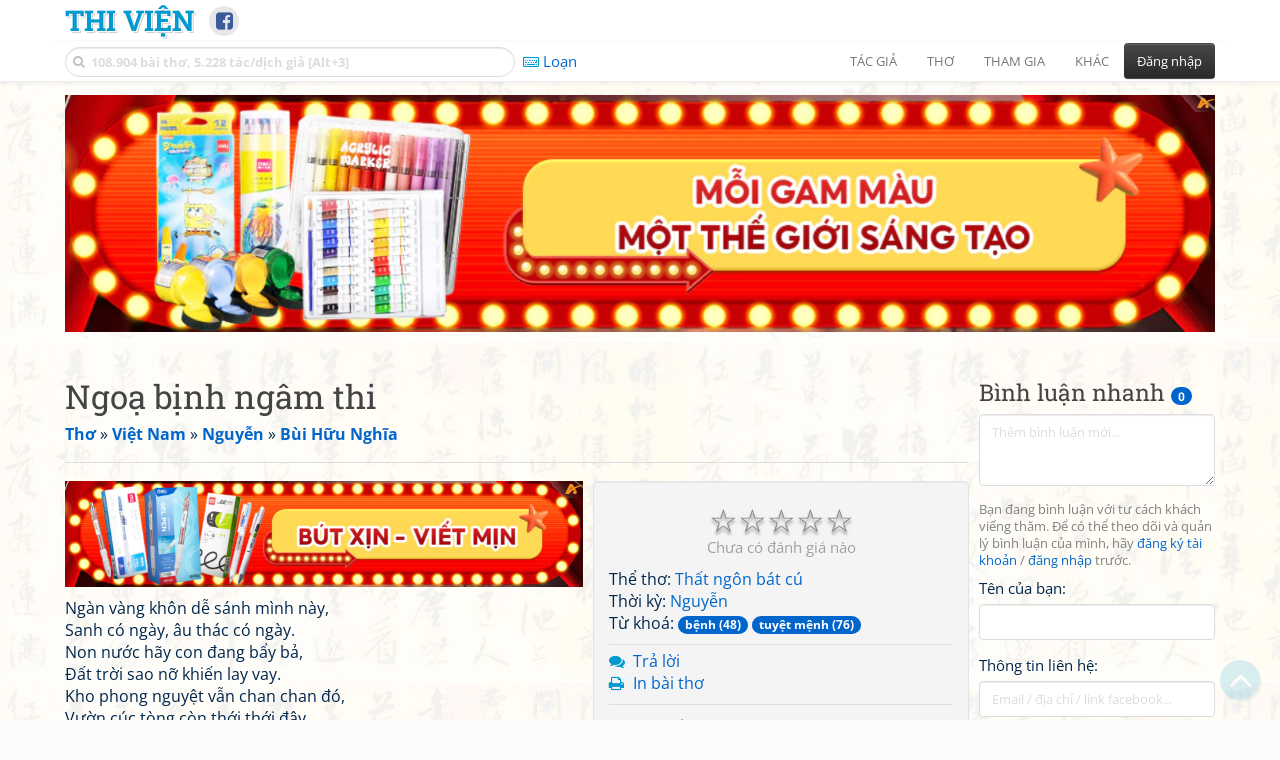

--- FILE ---
content_type: text/html; charset=UTF-8
request_url: https://www.thivien.net/B%C3%B9i-H%E1%BB%AFu-Ngh%C4%A9a/Ngo%E1%BA%A1-b%E1%BB%8Bnh-ng%C3%A2m-thi/poem-cg5XhBoPl6j6AGJCMyGxNA
body_size: 27728
content:
<!DOCTYPE html>
		<html lang="vi">
		<head>
			<meta http-equiv="Content-Type" content="text/html; charset=utf-8" />
			<meta name="description" content="Ngàn vàng khôn dễ sánh mình này,
Sanh có ngày, âu thác có ngày.
Non nước hãy con đang bẩy bả,
Đất trời sao nỡ khiến lay vay.
Kho phong nguyệt vẫn chan chan đó,
Vườn cúc tòng còn thới thới đây.
Bịnh cũ vừa an, đành lại dậy,
Mặc dầu ngâm ngợi, m…" />
			<meta name="keywords" content="Thivien,Thi viện,thơ,nhà thơ,Ngoạ bịnh ngâm thi,Thất ngôn bát cú,thơ mới,thơ hiện đại,bệnh,tuyệt mệnh,Bùi Hữu Nghĩa,裴有義,thơ Việt Nam" />
			<meta name="viewport" content="width=device-width, initial-scale=1.0, maximum-scale=1.0" />
			<title>Bài thơ: Ngoạ bịnh ngâm thi (Bùi Hữu Nghĩa - 裴有義)</title>
			<link rel="alternate" type="application/rss+xml" title="Những bài thơ mới nhất" href="/rss.php?Type=NewestPoems&amp;Count=20" />
			<link rel="alternate" type="application/rss+xml" title="Những tác giả mới nhất" href="/rss.php?Type=NewestAuthors&amp;Count=20" />
			
			<link rel="icon" type="image/png" sizes="192x192" href="/image/favicon/android-icon-192x192.png">
			<link rel="icon" type="image/png" sizes="96x96" href="/image/favicon/favicon-96x96.png">
			<link rel="icon" type="image/png" sizes="32x32" href="/image/favicon/favicon-32x32.png">
			<link rel="icon" type="image/png" sizes="16x16" href="/image/favicon/favicon-16x16.png">
			<link rel="manifest" href="/image/favicon/manifest.json">
			<link rel="apple-touch-icon" sizes="57x57" href="/image/favicon/apple-icon-57x57.png">
			<link rel="apple-touch-icon" sizes="60x60" href="/image/favicon/apple-icon-60x60.png">
			<link rel="apple-touch-icon" sizes="72x72" href="/image/favicon/apple-icon-72x72.png">
			<link rel="apple-touch-icon" sizes="76x76" href="/image/favicon/apple-icon-76x76.png">
			<link rel="apple-touch-icon" sizes="114x114" href="/image/favicon/apple-icon-114x114.png">
			<link rel="apple-touch-icon" sizes="120x120" href="/image/favicon/apple-icon-120x120.png">
			<link rel="apple-touch-icon" sizes="144x144" href="/image/favicon/apple-icon-144x144.png">
			<link rel="apple-touch-icon" sizes="152x152" href="/image/favicon/apple-icon-152x152.png">
			<link rel="apple-touch-icon" sizes="180x180" href="/image/favicon/apple-icon-180x180.png">
			<meta name="msapplication-TileColor" content="#ffffff">
			<meta name="msapplication-TileImage" content="/image/favicon/ms-icon-144x144.png">
			<meta name="theme-color" content="#ffffff">

			<link rel="canonical" href="https://www.thivien.net/B%C3%B9i-H%E1%BB%AFu-Ngh%C4%A9a/Ngo%E1%BA%A1-b%E1%BB%8Bnh-ng%C3%A2m-thi/poem-cg5XhBoPl6j6AGJCMyGxNA" />
			
		<link rel="stylesheet" type="text/css" href="/lib/bootstrap/dist/css/thivien-bootstrap.min.1766894415.css">
		<script type="text/javascript" src="/lib/head.load.min-1.0.3.js"></script>
		<script type="text/javascript">
		var _UrlRewrite = true,
			_UrlBase = "/",
			_UserUID = null,
			_FacebookAppID = "456842347781417",
			_VNTypingMode = 3;

		head.load([{jQ: "https://code.jquery.com/jquery-2.2.4.min.js"}], function() {
			head.load([{BS: "/lib/bootstrap/dist/js/thivien-bootstrap.min.1707985913.js"},
					{TV: "/thivien.1769067708.js"}]);
		});
		head.load(["/lib/bootstrap/dist/css/thivien-bootstrap-theme.min.1766894415.css",
				"https://maxcdn.bootstrapcdn.com/font-awesome/4.7.0/css/font-awesome.min.css"]);
		</script><script async src="https://pagead2.googlesyndication.com/pagead/js/adsbygoogle.js?client=ca-pub-5466764586357052" crossorigin="anonymous"></script><script>
			  (adsbygoogle = window.adsbygoogle || []).push({
				google_ad_client: "ca-pub-5466764586357052",
				enable_page_level_ads: true
			  });
			</script>
			<meta property="fb:app_id" content="456842347781417" />
			<meta property="og:type" content="website" />
			<meta property="og:site_name" content="Thi Viện" />
			<meta property="og:locale" content="vi_VN" />
			<meta property="og:title" content="Bài thơ: Ngoạ bịnh ngâm thi (Bùi Hữu Nghĩa - 裴有義)" />
			<meta property="og:image" content="https://www.thivien.net/image/logo_on_top_facebook.jpg" />
			<meta property="og:url" content="https://www.thivien.net/B%C3%B9i-H%E1%BB%AFu-Ngh%C4%A9a/Ngo%E1%BA%A1-b%E1%BB%8Bnh-ng%C3%A2m-thi/poem-cg5XhBoPl6j6AGJCMyGxNA" />
			<meta property="og:description" content="Ngàn vàng khôn dễ sánh mình này,
Sanh có ngày, âu thác có ngày.
Non nước hãy con đang bẩy bả,
Đất trời sao nỡ khiến lay vay.
Kho phong nguyệt vẫn chan chan đó,
Vườn cúc tòng còn thới thới đây.
Bịnh cũ vừa an, đành lại dậy,
Mặc dầu ngâm ngợi, m…" />
				<script type="application/ld+json">{"@context":"http://schema.org/","@graph":[{"@type":"CreativeWorkSeries","name":"Ngoạ bịnh ngâm thi","author":{"@type":"Person","name":"Bùi Hữu Nghĩa","url":"/B%C3%B9i-H%E1%BB%AFu-Ngh%C4%A9a/author-Mn9frgrp0HD7cj-6sOX89Q"},"url":"/B%C3%B9i-H%E1%BB%AFu-Ngh%C4%A9a/Ngo%E1%BA%A1-b%E1%BB%8Bnh-ng%C3%A2m-thi/poem-cg5XhBoPl6j6AGJCMyGxNA","dateCreated":"2008-01-11T19:35:45+07:00","datePublished":"2008-01-11T19:35:45+07:00","isPartOf":{"@type":"CreativeWorkSeries","name":"Bùi Hữu Nghĩa","url":"/B%C3%B9i-H%E1%BB%AFu-Ngh%C4%A9a/author-Mn9frgrp0HD7cj-6sOX89Q"}},{"@type":"BreadcrumbList","itemListElement":[{"@type":"ListItem","position":1,"item":{"@id":"/all-countries.php","name":"Thơ"}},{"@type":"ListItem","position":2,"item":{"@id":"/Vi%E1%BB%87t-Nam/country-2","name":"Việt Nam"}},{"@type":"ListItem","position":3,"item":{"@id":"/search-author.php?Country=2&Age[]=57","name":"Nguyễn"}},{"@type":"ListItem","position":4,"item":{"@id":"/B%C3%B9i-H%E1%BB%AFu-Ngh%C4%A9a/author-Mn9frgrp0HD7cj-6sOX89Q","name":"Bùi Hữu Nghĩa"}}]}]}</script><script async src="https://www.googletagmanager.com/gtag/js?id=G-S77X7GFNH7"></script>
		<script>
		window.dataLayer = window.dataLayer || [];
		function gtag(){dataLayer.push(arguments);}
		gtag('js', new Date());
		gtag('config', 'G-S77X7GFNH7');
		</script>
		<link rel="author" href="/B%C3%B9i-H%E1%BB%AFu-Ngh%C4%A9a/author-Mn9frgrp0HD7cj-6sOX89Q" />
				<link rel="publisher" href="/Vanachi/member-8OezdZDSC-q-9wfu_BOuVw" />
				<link rel="up" href="/B%C3%B9i-H%E1%BB%AFu-Ngh%C4%A9a/author-Mn9frgrp0HD7cj-6sOX89Q" /></head>
			<body style="background-image: url('/image/bkimg-lib-old.webp')">
	<div id="fb-root"></div>
			<script async defer crossorigin="anonymous" src="https://connect.facebook.net/en_US/sdk.js#xfbml=1&version=v14.0&appId=456842347781417&autoLogAppEvents=1" nonce="nMgBOcNZ"></script>
			<div id="atn-950a4152c2b4aa3ad78bdd6b366cc179" style="position:fixed;right:20px;top:40%;z-index:9999"><script async src="https://ajsc.yodimedia.com/code/9/5/950a4152c2b4aa3ad78bdd6b366cc179.js" crossorigin="anonymous"></script></div><div id="atn-158f3069a435b314a80bdcb024f8e422" style="width:100%"><script async src="https://ajsc.yodimedia.com/code/1/5/158f3069a435b314a80bdcb024f8e422.js" crossorigin="anonymous"></script></div><nav id="HeadBar" class="navbar navbar-default navbar-fixed-top">
			<div id="HB-First" class="container">
				<a class="title navbar-brand nav-menu-head" href="/">Thi Viện</a>
				
				<div id="shareicons">
					<a id="fbpage" class="fa fa-facebook-square share-icon" target="_blank" href="https://www.facebook.com/thivien.net"
						data-toggle="tooltip" data-placement="bottom" title="Trang Thi Viện trên Facebook"></a>
				</div>	</div>
			
			<div id="HB-Second" class="container">
				<div class="navbar-header">
					<a class="title navbar-brand nav-menu-head reduced-shown" href="/">
						<i class="fa fa-lg fa-home" style="font-size:170%"></i>
					</a>

					<div id="QuickSearch">
						<i id="QSIcon" class="fa fa-search"></i>
						<input id="QSInput" type="text" class="form-control" placeholder="108.904 bài thơ, 5.228 tác/dịch giả [Alt+3]"  accesskey="3" />
						<span id="QSClose" class="close" onclick="QS_OnClose()">×</span>
						<div id="QSChooser" class="popup-window">
							<ul id="QSOptions">
								<li><a href="javascript:void(0)" class="qs-quick-option" onclick="QS_QuickResult('author', 'Name', 0)">Tên tác giả/dịch giả</a>
									<a href="javascript:void(0)" class="qs-full-option" onclick="QS_SearchResult('author', 'Name')"><i class="fa fa-search-plus"></i></a></li>
								<li><a href="javascript:void(0)" class="qs-quick-option" onclick="QS_QuickResult('poem', 'Title', 0)">Tên bài thơ @Tên tác giả</a>
									<a href="javascript:void(0)" class="qs-full-option" onclick="QS_SearchResult('poem', 'Title')"><i class="fa fa-search-plus"></i></a></li>
								<li><a href="javascript:void(0)" class="qs-quick-option" onclick="QS_QuickResult('poem', 'Content', 0)">Nội dung bài thơ @Tên tác giả</a>
									<a href="javascript:void(0)" class="qs-full-option" onclick="QS_SearchResult('poem', 'Content')"><i class="fa fa-search-plus"></i></a></li>
								<li><a href="javascript:void(0)" class="qs-quick-option" onclick="QS_QuickResult('poem-group', 'Title', 0)">Tên nhóm bài thơ @Tên tác giả</a>
									<a href="javascript:void(0)" class="qs-full-option" onclick="QS_SearchResult('poem-group', 'Title')"><i class="fa fa-search-plus"></i></a></li>
								<li><a href="javascript:void(0)" class="qs-quick-option" onclick="QS_QuickResult('forum-topic', 'Title', 0)">Tên chủ đề diễn đàn</a>
									<a href="javascript:void(0)" class="qs-full-option" onclick="QS_SearchResult('forum-topic', 'Title')"><i class="fa fa-search-plus"></i></a></li>
								<li><a href="javascript:void(0)" onclick="QS_UseGoogle()">Tìm với <span style="color:blue">G</span><span style="color:red">o</span><span style="color:#777700">o</span><span style="color:blue">g</span><span style="color:green">l</span><span style="color:red">e</span></a></li>
							</ul>
							<div id="QSResult"></div>
						</div>
					</div>
					
					<span id="VNMode" class="reduced-hidden" onclick="ToggleVNTypingMode()"
						data-toggle="tooltip" data-placement="bottom" title="Chế độ gõ tiếng Việt (đặt mặc định trong Trang cá nhân)">
							<i class="fa fa-icon fa-keyboard-o"></i><span></span>
					</span>

					<button type="button" class="navbar-toggle collapsed" data-toggle="collapse" data-target="#MainMenu"
							style="position:absolute; top:0; right:0; background-color:white">
						<span class="sr-only">Toggle navigation</span>
						<span class="icon-bar"></span>
						<span class="icon-bar"></span>
						<span class="icon-bar"></span>
					</button>
				</div>
				
				<div id="MainMenu" class="navbar-collapse collapse navbar-right">
					<ul class="nav navbar-nav">
						<li class="dropdown">
							<a href="#" class="dropdown-toggle nav-menu-head" data-toggle="dropdown" role="button" aria-expanded="false">Tác giả</a>
							<ul class="dropdown-menu" role="menu">
								<li><a href="/search-author.php">Danh sách tác giả</a></li>
								<li><a href="/search-author.php?Country=2">Tác giả Việt Nam</a></li>
								<li><a href="/search-author.php?Country=3">Tác giả Trung Quốc</a></li>
								<li><a href="/search-author.php?Country=6">Tác giả Nga</a></li>
								<li class="divider"></li>
								<li><a href="/all-countries.php">Danh sách nước</a></li><li><a href="/search-poem-group.php">Danh sách nhóm bài thơ</a></li><li class="divider"></li>
								<li><a href="/add-author.php">Thêm tác giả...</a></li>
							</ul>
						</li>
						
						<li class="dropdown">
							<a href="#" class="dropdown-toggle nav-menu-head" data-toggle="dropdown" role="button" aria-expanded="false">Thơ</a>
							<ul class="dropdown-menu" role="menu">
								<li><a href="/topics.php">Các chuyên mục</a></li>
								<li><a href="/search-poem.php">Tìm thơ...</a></li><li class="divider"></li>
								<li><a href="/search-poem.php?Country=2">Thơ Việt Nam</a></li>
								<li><a href="/search-poem.php?Country=2&amp;Age[]=1">Cổ thi Việt Nam</a></li>
								<li><a href="/search-poem.php?Country=2&amp;Age[]=3">Thơ Việt Nam hiện đại</a></li>
								<li class="divider"></li>
								<li><a href="/search-poem.php?Country=3">Thơ Trung Quốc</a></li>
								<li><a href="/search-poem.php?Country=3&amp;Age[]=11">Đường thi</a></li>
								<li><a href="/search-poem.php?PoemType=9">Thơ Đường luật</a></li>
								<li><a href="/search-poem.php?Country=3&amp;Age[]=12&amp;Age[]=13&amp;PoemType=11">Tống từ</a></li>
								<li class="divider"></li>
								<li><a href="/add-poem--choose-type.php">Thêm bài thơ...</a></li>
							</ul>
						</li>
						
						<li class="dropdown">
							<a href="#" class="dropdown-toggle nav-menu-head" data-toggle="dropdown" role="button" aria-expanded="false">Tham gia</a>
							<ul class="dropdown-menu" role="menu">
								<li><a href="/forum">Diễn đàn</a></li>
								<li><a href="/forum-new-topics.php">Các chủ đề mới</a></li>
								<li><a href="/forum-active-topics.php">Các chủ đề có bài mới</a></li>
								<li><a href="/forum-search.php">Tìm bài viết...</a></li>
								<li class="divider"></li>
								<li><a href="/m-poems">Thơ thành viên</a></li>
								<li><a href="/mp-search-group.php">Danh sách nhóm</a></li>
								<li><a href="/mp-search-poem.php">Danh sách thơ</a></li></ul>
						</li>
						
						<li class="dropdown">
							<a href="#" class="dropdown-toggle nav-menu-head" data-toggle="dropdown" role="button" aria-expanded="false">Khác</a>
							<ul class="dropdown-menu" role="menu">
								<li><a href="/policy.php">Chính sách bảo mật thông tin</a></li>
								<li><a href="/statistics.php">Thống kê</a></li>
								<li><a href="/search-member.php">Danh sách thành viên</a></li>
								<li class="divider"></li>
								<li><a href="https://hvdic.thivien.net/" target="_blank">Từ điển Hán Việt trực tuyến</a></li>
								<li><a href="/VietUni/" target="_blank">Đổi mã font tiếng Việt</a></li>
							</ul>
						</li>
					</ul>
							<button type="button" class="btn btn-default navbar-btn navbar-right" data-toggle="modal" data-keyboard="true" data-target="#LoginDlg">Đăng nhập</button>
							</div>
			</div>
			
			<a id="ScrollToTop" href="javascript:void(0)" onclick="ScrollTo(0)">
				<i class="fa fa-3x fa-angle-up"></i>
			</a>
		</nav>
		<div class="modal fade" tabindex="-1" id="LoginDlg">
			<div class="modal-dialog">
			  <div class="modal-content">
				<div class="modal-header">
				  <button type="button" class="close" data-dismiss="modal" aria-hidden="true">×</button>
				  <h4 class="modal-title">Đăng nhập</h4>
				</div>
				<div class="modal-body">
					<form class="form-horizontal" method="post" action="/login.php">
					  <input type="hidden" value="Login" name="Mode" />
					  <input type="hidden" name="BackAddr" value="/B%C3%B9i-H%E1%BB%AFu-Ngh%C4%A9a/Ngo%E1%BA%A1-b%E1%BB%8Bnh-ng%C3%A2m-thi/poem-cg5XhBoPl6j6AGJCMyGxNA" />
					  <div class="form-group">
						<label class="control-label col-sm-3" for="Login">Tên đăng nhập:</label>
						<div class="col-sm-9">
						  <input type="text" class="form-control input-sm" name="Login" id="Login" placeholder="Tên đăng nhập">
						</div>
					  </div>
					  <div class="form-group">
						<label class="control-label col-sm-3" for="Password">Mật khẩu:</label>
						<div class="col-sm-9">
						  <input type="password" class="form-control input-sm" name="Password" id="Password" placeholder="Mật khẩu">
						</div>
					  </div>
					  <div class="form-group"> 
						<div class="col-sm-offset-3 col-sm-9">
						  <div class="checkbox">
							<label><input type="checkbox" name="RememberMe" id="RememberMe" /> Nhớ đăng nhập</label>
						  </div>
						</div>
					  </div>
					  <div class="form-group">
						<div class="col-sm-offset-3 col-sm-9">
						  <button type="submit" class="btn btn-primary">Đăng nhập</button>
						  <a class="btn btn-default" href="/recoverpsw.php">Quên mật khẩu?</a>
						</div>
					  </div>
					</form>
				</div>
				<div class="modal-footer">	<a class="btn btn-default" href="https://www.thivien.net/notice-view.php?ID=123"><img data-toggle="tooltip" title="Tài khoản Facebook"  src="/image/facebook-logo.png" style="height:16px; vertical-align:top" /> Đăng nhập bằng Facebook</a>		<a class="btn btn-default" href="/register.php">Đăng ký</a>
				</div>
			  </div>
			</div>
		</div>
		<div class="above-page-content container"><div style="text-align: center; padding-bottom: 10px"><div class="adsense-unit" data-ad-unit="banner" data-atn-id="atn-18997733ec258a9fcaf239cc55d53363" data-atn-src="https://ajsc.yodimedia.com/code/1/8/18997733ec258a9fcaf239cc55d53363.js">
				<ins class="adsbygoogle"
						style="display:block"
						data-ad-client="ca-pub-5466764586357052"
						data-ad-slot="2707489529"
						data-ad-format="horizontal,rectangle"
						data-full-width-responsive="true"></ins>
				<script>(adsbygoogle = window.adsbygoogle || []).push({});</script>
			</div></div></div><div class="page-content container"><div class="page-content-right-column">
				<div class="content"><div class="quick-comments-section small">
			<h3>Bình luận nhanh <span class="badge">0</span></h3>		<div class="quick-comment-form">
			<div>
				<input type="hidden" class="content-type" value="4">
				<input type="hidden" class="content-id" value="16122">
				<input type="hidden" class="target-url" value="/B%C3%B9i-H%E1%BB%AFu-Ngh%C4%A9a/Ngo%E1%BA%A1-b%E1%BB%8Bnh-ng%C3%A2m-thi/poem-cg5XhBoPl6j6AGJCMyGxNA">
				
				<div class="form-group">
					<textarea class="form-control comment-content" rows="3" placeholder="Thêm bình luận mới..." required style="width: 100%"></textarea>
				</div>
				
															<p class="text-muted" style="margin-top: 10px; font-size: 85%;">
							Bạn đang bình luận với tư cách khách viếng thăm. Để có thể theo dõi và quản lý bình luận của mình, hãy
							<a href="/register.php">đăng ký tài khoản</a> / <a href="#" data-toggle="modal" data-target="#LoginDlg">đăng nhập</a> trước.
						</p>

						<div class="form-group">
							<label>Tên của bạn:</label>
							<input type="text" class="form-control guest-name" required maxlength="100" style="width: 100%">
						</div>

						<div class="form-group">
							<label>Thông tin liên hệ:</label>
							<input type="text" class="form-control guest-contact" placeholder="Email / địa chỉ / link facebook..." required maxlength="256" style="width: 100%">
						</div>

						<div class="shown-on-action" style="display: none;">
							<div class="form-group captcha-container">
								<label>Xác nhận bạn không phải người máy:</label>
								<div class="g-recaptcha" data-sitekey="6LfU-ygTAAAAAKuRmEjaXZU6JOycycrSXV8V04-6"></div>
							</div>
						</div>
										
					<button type="button" class="btn btn-sm btn-primary submit-btn">Gửi bình luận</button>
							</div>
		</div>
		
				<script src="https://www.google.com/recaptcha/api.js?hl=vi" async defer></script>
		
		<script>
		head.ready("TV", function() {
			// Prefill guest name from localStorage if available
			try {
				var savedGuestName = localStorage.getItem('quickCommentGuestName');
				if (savedGuestName) {
					var nameInput = $('.quick-comment-form .guest-name');
					if (nameInput.length && !nameInput.val()) nameInput.val(savedGuestName);
				}
			} catch(e) {}

			$('.quick-comment-form .comment-content').on('input', function() {
				const div = $('.quick-comment-form .shown-on-action');
				if (!div.is(':visible')) div.slideDown('fast');
			});

			$('.quick-comment-form .submit-btn').click(function() {
				OnSubmitQuickComment(this, true);
			});
		});
		</script>

		<div class="adsense-unit" data-ad-unit="shortcol" data-atn-id="atn-6ecbdd6ec859d284dc13885a37ce8d81" data-atn-src="https://ajsc.yodimedia.com/code/6/e/6ecbdd6ec859d284dc13885a37ce8d81.js">
				<ins class="adsbygoogle"
						style="display:block"
						data-ad-client="ca-pub-5466764586357052"
						data-ad-slot="4323823526"
						data-ad-format="rectangle,horizontal"
						data-full-width-responsive="true"></ins>
				<script>(adsbygoogle = window.adsbygoogle || []).push({});</script>
			</div><p></p></div></div>
			</div><div class="page-content-main">
		<div class="sticky-top">		<header class="page-header">
						<h1>Ngoạ bịnh ngâm thi</h1><p class="breadcrum"><a href="/all-countries.php" title="111 nước"><b>Thơ</b></a> » <a href="/Vi%E1%BB%87t-Nam/country-2" title="2343 tác giả"><b>Việt Nam</b></a> » <a href="/search-author.php?Country=2&amp;Age[]=57" title="204 tác giả"><b>Nguyễn</b></a> » <a href="/B%C3%B9i-H%E1%BB%AFu-Ngh%C4%A9a/author-Mn9frgrp0HD7cj-6sOX89Q" title="25 bài thơ"><b>Bùi Hữu Nghĩa</b></a></p>		</header>
					<div class="clearfix-overflow"><div class="summary-pane"><div class="summary-section"><div class="rating-full"><span class="rating-stars rating-class-0" data-score="0"><i class="star-icon" onclick="SendRating(this,4,'cg5XhBoPl6j6AGJCMyGxNA',5)" data-toggle="tooltip" title="Tuyệt vời">☆</i><i class="star-icon" onclick="SendRating(this,4,'cg5XhBoPl6j6AGJCMyGxNA',4)" data-toggle="tooltip" title="Hay">☆</i><i class="star-icon" onclick="SendRating(this,4,'cg5XhBoPl6j6AGJCMyGxNA',3)" data-toggle="tooltip" title="Bình thường">☆</i><i class="star-icon" onclick="SendRating(this,4,'cg5XhBoPl6j6AGJCMyGxNA',2)" data-toggle="tooltip" title="Không hay">☆</i><i class="star-icon" onclick="SendRating(this,4,'cg5XhBoPl6j6AGJCMyGxNA',1)" data-toggle="tooltip" title="Tồi">☆</i></span> <span class="rating-status-none">Chưa có đánh giá nào</span></div>Thể thơ: <a href="/search-poem.php?PoemType=7">Thất ngôn bát cú</a><br/>Thời kỳ: <a href="/search-poem.php?Country=2&amp;Age[]=57">Nguyễn</a><br/>Từ khoá: <a href="/tag-poem/b%E1%BB%87nh"><span class="badge">bệnh (48)</span></a> <a href="/tag-poem/tuy%E1%BB%87t+m%E1%BB%87nh"><span class="badge">tuyệt mệnh (76)</span></a><br/></div><div class="summary-section">
						<ul><li><i class="fa fa-icon fa-comments"></i> <a href="javascript:void(0)" data-toggle="modal" data-keyboard="true" data-target="#LoginDlg">Trả lời</a></li><li><i class="fa fa-icon fa-print"></i> <a href="javascript:OpenPrintPoemPage('cg5XhBoPl6j6AGJCMyGxNA')">In bài thơ</a></li></ul>
					</div><div class="summary-section"><h4 class="ShowHideBlockTitle" onclick="ShowHideOnClick(this, '#ShowHide4_cnt')">
				<i class="sh-btn fa fa-minus-circle"></i> Một số bài cùng từ khoá</h4>
			<div id="ShowHide4_cnt" style="display:block; padding-bottom:10px">- <a href="/T%E1%BB%91-H%E1%BB%AFu/T%E1%BA%A1m-bi%E1%BB%87t/poem-3Cw0nilZWSE4d_4jeazfQQ">Tạm biệt</a>
							(<a href="/T%E1%BB%91-H%E1%BB%AFu/author-6uN9el0F61csLvlqLVN6gw">Tố Hữu</a>)<br/>- <a href="/Xu%C3%A2n-Qu%E1%BB%B3nh/Th%E1%BB%9Di-gian-tr%E1%BA%AFng/poem-u7n4PwbMVx5w8UdEjOr0_w">Thời gian trắng</a>
							(<a href="/Xu%C3%A2n-Qu%E1%BB%B3nh/author-uAY7gIaARbh2b4DCVporPQ">Xuân Quỳnh</a>)<br/>- <a href="/H%E1%BB%93-Ch%C3%AD-Minh/B%E1%BB%87nh-tr%E1%BB%8Dng/poem-soEUcByhwEj4diEcdooy2A">Bệnh trọng</a>
							(<a href="/H%E1%BB%93-Ch%C3%AD-Minh/author-a7YEflJr1_rcFKC9dgECgQ">Hồ Chí Minh</a>)<br/>- <a href="/Ho%C3%A0ng-V%C4%83n-Th%E1%BB%A5/Nh%E1%BA%AFn-b%E1%BA%A1n/poem-d0-HyWsqIoBmh4PgXlrIqA">Nhắn bạn</a>
							(<a href="/Ho%C3%A0ng-V%C4%83n-Th%E1%BB%A5/author-4BBjszuacCHWN-ao9r7yzQ">Hoàng Văn Thụ</a>)<br/>- <a href="/Khu%C3%B4ng-Vi%E1%BB%87t-thi%E1%BB%81n-s%C6%B0/Nguy%C3%AAn-ho%E1%BA%A3/poem-3DDAKEg2H36Ha_tmFaLSkg">Nguyên hoả</a>
							(<a href="/Khu%C3%B4ng-Vi%E1%BB%87t-thi%E1%BB%81n-s%C6%B0/author-sUbSExlwxrqAy1pJOSZWkA">Khuông Việt thiền sư</a>)</div><h4 class="ShowHideBlockTitle" onclick="ShowHideOnClick(this, '#ShowHide5_cnt')">
				<i class="sh-btn fa fa-minus-circle"></i> Một số bài cùng tác giả</h4>
			<div id="ShowHide5_cnt" style="display:block; padding-bottom:10px">- <a href="/B%C3%B9i-H%E1%BB%AFu-Ngh%C4%A9a/Quan-C%C3%B4ng-th%E1%BA%A5t-th%E1%BB%A7-H%E1%BA%A1-B%C3%AC/poem-j6IVoLw52CRi2TRZvgaCog">Quan Công thất thủ Hạ Bì</a><br/>- <a href="/B%C3%B9i-H%E1%BB%AFu-Ngh%C4%A9a/Ai-xui-T%C3%A2y-%C4%91%E1%BA%BFn/poem-OnSaWg5PqsLMEmMBZtnFkg">Ai xui Tây đến</a><br/>- <a href="/B%C3%B9i-H%E1%BB%AFu-Ngh%C4%A9a/V%C4%83n-t%E1%BA%BF-v%E1%BB%A3/poem-2EMnhCOaBL-DapWYbiIr2g">Văn tế vợ</a><br/>- <a href="/B%C3%B9i-H%E1%BB%AFu-Ngh%C4%A9a/V%C4%83n-t%E1%BA%BF-Nguy%E1%BB%85n-Th%E1%BB%8B-T%E1%BB%93n/poem-C_X5275KFGyTnWtruhibEA">Văn tế Nguyễn Thị Tồn</a><br/>- <a href="/B%C3%B9i-H%E1%BB%AFu-Ngh%C4%A9a/Th%E1%BB%9Di-cu%E1%BB%99c/poem-mhNQEUugr9MllSsECmDoeA">Thời cuộc</a></div></div><div class="small summary-section gray">
					<p>Đăng bởi <a href="/Vanachi/member-8OezdZDSC-q-9wfu_BOuVw">Vanachi</a>
						vào 11/01/2008 19:35</p></div>
				</div><div class="summary-pane-complement"><div style="text-align: center; padding-bottom: 10px"><div class="adsense-unit" data-ad-unit="bigrect" data-atn-id="atn-18997733ec258a9fcaf239cc55d53363" data-atn-src="https://ajsc.yodimedia.com/code/1/8/18997733ec258a9fcaf239cc55d53363.js">
				<ins class="adsbygoogle"
						style="display:block"
						data-ad-client="ca-pub-5466764586357052"
						data-ad-slot="4365411601"
						data-ad-format="rectangle,horizontal"
						data-full-width-responsive="true"></ins>
				<script>(adsbygoogle = window.adsbygoogle || []).push({});</script>
			</div></div></div><div class="poem-content"><p>Ngàn vàng khôn dễ sánh mình này,<br/>Sanh có ngày, âu thác có ngày.<br/>Non nước hãy con đang bẩy bả,<br/>Đất trời sao nỡ khiến lay vay.<br/>Kho phong nguyệt vẫn chan chan đó,<br/>Vườn cúc tòng còn thới thới đây.<br/>Bịnh cũ vừa an, đành lại dậy,<br/>Mặc dầu ngâm ngợi, mặc dầu say.</p></div><div class="small"><br/>Bài thơ này ông ngâm lúc lâm bệnh trước khi mất.</div></div><script type="text/javascript">
	head.ready("TV", function() {
		$(document).bind("keydown", "ctrl+p", () => OpenPrintPoemPage("cg5XhBoPl6j6AGJCMyGxNA"));});
</script>			<div class="clearfix"></div>
				</div>
			</div>
		</div><div id="footer" class="container"><div style="text-align: center; padding-top: 10px; padding-bottom: 10px"><div class="adsense-unit" data-ad-unit="banner" data-atn-id="atn-18997733ec258a9fcaf239cc55d53363" data-atn-src="https://ajsc.yodimedia.com/code/1/8/18997733ec258a9fcaf239cc55d53363.js">
				<ins class="adsbygoogle"
						style="display:block"
						data-ad-client="ca-pub-5466764586357052"
						data-ad-slot="2707489529"
						data-ad-format="horizontal,rectangle"
						data-full-width-responsive="true"></ins>
				<script>(adsbygoogle = window.adsbygoogle || []).push({});</script>
			</div></div><p id="bottom-bar" class="small">&copy; 2004-2026 Vanachi<a href="/rss-info.php" style="float:right"><i class="fa fa-icon fa-rss-square"></i>RSS</a></p></div><script type='text/javascript'>
		gtag('event', 'thivien', {logged_in: "no", device_type: "pc", section: "Library", poem_type: "1"});
		</script></body>
		</html>

--- FILE ---
content_type: text/html; charset=utf-8
request_url: https://www.google.com/recaptcha/api2/anchor?ar=1&k=6LfU-ygTAAAAAKuRmEjaXZU6JOycycrSXV8V04-6&co=aHR0cHM6Ly93d3cudGhpdmllbi5uZXQ6NDQz&hl=vi&v=PoyoqOPhxBO7pBk68S4YbpHZ&size=normal&anchor-ms=20000&execute-ms=30000&cb=rsgmu3d38hue
body_size: 49495
content:
<!DOCTYPE HTML><html dir="ltr" lang="vi"><head><meta http-equiv="Content-Type" content="text/html; charset=UTF-8">
<meta http-equiv="X-UA-Compatible" content="IE=edge">
<title>reCAPTCHA</title>
<style type="text/css">
/* cyrillic-ext */
@font-face {
  font-family: 'Roboto';
  font-style: normal;
  font-weight: 400;
  font-stretch: 100%;
  src: url(//fonts.gstatic.com/s/roboto/v48/KFO7CnqEu92Fr1ME7kSn66aGLdTylUAMa3GUBHMdazTgWw.woff2) format('woff2');
  unicode-range: U+0460-052F, U+1C80-1C8A, U+20B4, U+2DE0-2DFF, U+A640-A69F, U+FE2E-FE2F;
}
/* cyrillic */
@font-face {
  font-family: 'Roboto';
  font-style: normal;
  font-weight: 400;
  font-stretch: 100%;
  src: url(//fonts.gstatic.com/s/roboto/v48/KFO7CnqEu92Fr1ME7kSn66aGLdTylUAMa3iUBHMdazTgWw.woff2) format('woff2');
  unicode-range: U+0301, U+0400-045F, U+0490-0491, U+04B0-04B1, U+2116;
}
/* greek-ext */
@font-face {
  font-family: 'Roboto';
  font-style: normal;
  font-weight: 400;
  font-stretch: 100%;
  src: url(//fonts.gstatic.com/s/roboto/v48/KFO7CnqEu92Fr1ME7kSn66aGLdTylUAMa3CUBHMdazTgWw.woff2) format('woff2');
  unicode-range: U+1F00-1FFF;
}
/* greek */
@font-face {
  font-family: 'Roboto';
  font-style: normal;
  font-weight: 400;
  font-stretch: 100%;
  src: url(//fonts.gstatic.com/s/roboto/v48/KFO7CnqEu92Fr1ME7kSn66aGLdTylUAMa3-UBHMdazTgWw.woff2) format('woff2');
  unicode-range: U+0370-0377, U+037A-037F, U+0384-038A, U+038C, U+038E-03A1, U+03A3-03FF;
}
/* math */
@font-face {
  font-family: 'Roboto';
  font-style: normal;
  font-weight: 400;
  font-stretch: 100%;
  src: url(//fonts.gstatic.com/s/roboto/v48/KFO7CnqEu92Fr1ME7kSn66aGLdTylUAMawCUBHMdazTgWw.woff2) format('woff2');
  unicode-range: U+0302-0303, U+0305, U+0307-0308, U+0310, U+0312, U+0315, U+031A, U+0326-0327, U+032C, U+032F-0330, U+0332-0333, U+0338, U+033A, U+0346, U+034D, U+0391-03A1, U+03A3-03A9, U+03B1-03C9, U+03D1, U+03D5-03D6, U+03F0-03F1, U+03F4-03F5, U+2016-2017, U+2034-2038, U+203C, U+2040, U+2043, U+2047, U+2050, U+2057, U+205F, U+2070-2071, U+2074-208E, U+2090-209C, U+20D0-20DC, U+20E1, U+20E5-20EF, U+2100-2112, U+2114-2115, U+2117-2121, U+2123-214F, U+2190, U+2192, U+2194-21AE, U+21B0-21E5, U+21F1-21F2, U+21F4-2211, U+2213-2214, U+2216-22FF, U+2308-230B, U+2310, U+2319, U+231C-2321, U+2336-237A, U+237C, U+2395, U+239B-23B7, U+23D0, U+23DC-23E1, U+2474-2475, U+25AF, U+25B3, U+25B7, U+25BD, U+25C1, U+25CA, U+25CC, U+25FB, U+266D-266F, U+27C0-27FF, U+2900-2AFF, U+2B0E-2B11, U+2B30-2B4C, U+2BFE, U+3030, U+FF5B, U+FF5D, U+1D400-1D7FF, U+1EE00-1EEFF;
}
/* symbols */
@font-face {
  font-family: 'Roboto';
  font-style: normal;
  font-weight: 400;
  font-stretch: 100%;
  src: url(//fonts.gstatic.com/s/roboto/v48/KFO7CnqEu92Fr1ME7kSn66aGLdTylUAMaxKUBHMdazTgWw.woff2) format('woff2');
  unicode-range: U+0001-000C, U+000E-001F, U+007F-009F, U+20DD-20E0, U+20E2-20E4, U+2150-218F, U+2190, U+2192, U+2194-2199, U+21AF, U+21E6-21F0, U+21F3, U+2218-2219, U+2299, U+22C4-22C6, U+2300-243F, U+2440-244A, U+2460-24FF, U+25A0-27BF, U+2800-28FF, U+2921-2922, U+2981, U+29BF, U+29EB, U+2B00-2BFF, U+4DC0-4DFF, U+FFF9-FFFB, U+10140-1018E, U+10190-1019C, U+101A0, U+101D0-101FD, U+102E0-102FB, U+10E60-10E7E, U+1D2C0-1D2D3, U+1D2E0-1D37F, U+1F000-1F0FF, U+1F100-1F1AD, U+1F1E6-1F1FF, U+1F30D-1F30F, U+1F315, U+1F31C, U+1F31E, U+1F320-1F32C, U+1F336, U+1F378, U+1F37D, U+1F382, U+1F393-1F39F, U+1F3A7-1F3A8, U+1F3AC-1F3AF, U+1F3C2, U+1F3C4-1F3C6, U+1F3CA-1F3CE, U+1F3D4-1F3E0, U+1F3ED, U+1F3F1-1F3F3, U+1F3F5-1F3F7, U+1F408, U+1F415, U+1F41F, U+1F426, U+1F43F, U+1F441-1F442, U+1F444, U+1F446-1F449, U+1F44C-1F44E, U+1F453, U+1F46A, U+1F47D, U+1F4A3, U+1F4B0, U+1F4B3, U+1F4B9, U+1F4BB, U+1F4BF, U+1F4C8-1F4CB, U+1F4D6, U+1F4DA, U+1F4DF, U+1F4E3-1F4E6, U+1F4EA-1F4ED, U+1F4F7, U+1F4F9-1F4FB, U+1F4FD-1F4FE, U+1F503, U+1F507-1F50B, U+1F50D, U+1F512-1F513, U+1F53E-1F54A, U+1F54F-1F5FA, U+1F610, U+1F650-1F67F, U+1F687, U+1F68D, U+1F691, U+1F694, U+1F698, U+1F6AD, U+1F6B2, U+1F6B9-1F6BA, U+1F6BC, U+1F6C6-1F6CF, U+1F6D3-1F6D7, U+1F6E0-1F6EA, U+1F6F0-1F6F3, U+1F6F7-1F6FC, U+1F700-1F7FF, U+1F800-1F80B, U+1F810-1F847, U+1F850-1F859, U+1F860-1F887, U+1F890-1F8AD, U+1F8B0-1F8BB, U+1F8C0-1F8C1, U+1F900-1F90B, U+1F93B, U+1F946, U+1F984, U+1F996, U+1F9E9, U+1FA00-1FA6F, U+1FA70-1FA7C, U+1FA80-1FA89, U+1FA8F-1FAC6, U+1FACE-1FADC, U+1FADF-1FAE9, U+1FAF0-1FAF8, U+1FB00-1FBFF;
}
/* vietnamese */
@font-face {
  font-family: 'Roboto';
  font-style: normal;
  font-weight: 400;
  font-stretch: 100%;
  src: url(//fonts.gstatic.com/s/roboto/v48/KFO7CnqEu92Fr1ME7kSn66aGLdTylUAMa3OUBHMdazTgWw.woff2) format('woff2');
  unicode-range: U+0102-0103, U+0110-0111, U+0128-0129, U+0168-0169, U+01A0-01A1, U+01AF-01B0, U+0300-0301, U+0303-0304, U+0308-0309, U+0323, U+0329, U+1EA0-1EF9, U+20AB;
}
/* latin-ext */
@font-face {
  font-family: 'Roboto';
  font-style: normal;
  font-weight: 400;
  font-stretch: 100%;
  src: url(//fonts.gstatic.com/s/roboto/v48/KFO7CnqEu92Fr1ME7kSn66aGLdTylUAMa3KUBHMdazTgWw.woff2) format('woff2');
  unicode-range: U+0100-02BA, U+02BD-02C5, U+02C7-02CC, U+02CE-02D7, U+02DD-02FF, U+0304, U+0308, U+0329, U+1D00-1DBF, U+1E00-1E9F, U+1EF2-1EFF, U+2020, U+20A0-20AB, U+20AD-20C0, U+2113, U+2C60-2C7F, U+A720-A7FF;
}
/* latin */
@font-face {
  font-family: 'Roboto';
  font-style: normal;
  font-weight: 400;
  font-stretch: 100%;
  src: url(//fonts.gstatic.com/s/roboto/v48/KFO7CnqEu92Fr1ME7kSn66aGLdTylUAMa3yUBHMdazQ.woff2) format('woff2');
  unicode-range: U+0000-00FF, U+0131, U+0152-0153, U+02BB-02BC, U+02C6, U+02DA, U+02DC, U+0304, U+0308, U+0329, U+2000-206F, U+20AC, U+2122, U+2191, U+2193, U+2212, U+2215, U+FEFF, U+FFFD;
}
/* cyrillic-ext */
@font-face {
  font-family: 'Roboto';
  font-style: normal;
  font-weight: 500;
  font-stretch: 100%;
  src: url(//fonts.gstatic.com/s/roboto/v48/KFO7CnqEu92Fr1ME7kSn66aGLdTylUAMa3GUBHMdazTgWw.woff2) format('woff2');
  unicode-range: U+0460-052F, U+1C80-1C8A, U+20B4, U+2DE0-2DFF, U+A640-A69F, U+FE2E-FE2F;
}
/* cyrillic */
@font-face {
  font-family: 'Roboto';
  font-style: normal;
  font-weight: 500;
  font-stretch: 100%;
  src: url(//fonts.gstatic.com/s/roboto/v48/KFO7CnqEu92Fr1ME7kSn66aGLdTylUAMa3iUBHMdazTgWw.woff2) format('woff2');
  unicode-range: U+0301, U+0400-045F, U+0490-0491, U+04B0-04B1, U+2116;
}
/* greek-ext */
@font-face {
  font-family: 'Roboto';
  font-style: normal;
  font-weight: 500;
  font-stretch: 100%;
  src: url(//fonts.gstatic.com/s/roboto/v48/KFO7CnqEu92Fr1ME7kSn66aGLdTylUAMa3CUBHMdazTgWw.woff2) format('woff2');
  unicode-range: U+1F00-1FFF;
}
/* greek */
@font-face {
  font-family: 'Roboto';
  font-style: normal;
  font-weight: 500;
  font-stretch: 100%;
  src: url(//fonts.gstatic.com/s/roboto/v48/KFO7CnqEu92Fr1ME7kSn66aGLdTylUAMa3-UBHMdazTgWw.woff2) format('woff2');
  unicode-range: U+0370-0377, U+037A-037F, U+0384-038A, U+038C, U+038E-03A1, U+03A3-03FF;
}
/* math */
@font-face {
  font-family: 'Roboto';
  font-style: normal;
  font-weight: 500;
  font-stretch: 100%;
  src: url(//fonts.gstatic.com/s/roboto/v48/KFO7CnqEu92Fr1ME7kSn66aGLdTylUAMawCUBHMdazTgWw.woff2) format('woff2');
  unicode-range: U+0302-0303, U+0305, U+0307-0308, U+0310, U+0312, U+0315, U+031A, U+0326-0327, U+032C, U+032F-0330, U+0332-0333, U+0338, U+033A, U+0346, U+034D, U+0391-03A1, U+03A3-03A9, U+03B1-03C9, U+03D1, U+03D5-03D6, U+03F0-03F1, U+03F4-03F5, U+2016-2017, U+2034-2038, U+203C, U+2040, U+2043, U+2047, U+2050, U+2057, U+205F, U+2070-2071, U+2074-208E, U+2090-209C, U+20D0-20DC, U+20E1, U+20E5-20EF, U+2100-2112, U+2114-2115, U+2117-2121, U+2123-214F, U+2190, U+2192, U+2194-21AE, U+21B0-21E5, U+21F1-21F2, U+21F4-2211, U+2213-2214, U+2216-22FF, U+2308-230B, U+2310, U+2319, U+231C-2321, U+2336-237A, U+237C, U+2395, U+239B-23B7, U+23D0, U+23DC-23E1, U+2474-2475, U+25AF, U+25B3, U+25B7, U+25BD, U+25C1, U+25CA, U+25CC, U+25FB, U+266D-266F, U+27C0-27FF, U+2900-2AFF, U+2B0E-2B11, U+2B30-2B4C, U+2BFE, U+3030, U+FF5B, U+FF5D, U+1D400-1D7FF, U+1EE00-1EEFF;
}
/* symbols */
@font-face {
  font-family: 'Roboto';
  font-style: normal;
  font-weight: 500;
  font-stretch: 100%;
  src: url(//fonts.gstatic.com/s/roboto/v48/KFO7CnqEu92Fr1ME7kSn66aGLdTylUAMaxKUBHMdazTgWw.woff2) format('woff2');
  unicode-range: U+0001-000C, U+000E-001F, U+007F-009F, U+20DD-20E0, U+20E2-20E4, U+2150-218F, U+2190, U+2192, U+2194-2199, U+21AF, U+21E6-21F0, U+21F3, U+2218-2219, U+2299, U+22C4-22C6, U+2300-243F, U+2440-244A, U+2460-24FF, U+25A0-27BF, U+2800-28FF, U+2921-2922, U+2981, U+29BF, U+29EB, U+2B00-2BFF, U+4DC0-4DFF, U+FFF9-FFFB, U+10140-1018E, U+10190-1019C, U+101A0, U+101D0-101FD, U+102E0-102FB, U+10E60-10E7E, U+1D2C0-1D2D3, U+1D2E0-1D37F, U+1F000-1F0FF, U+1F100-1F1AD, U+1F1E6-1F1FF, U+1F30D-1F30F, U+1F315, U+1F31C, U+1F31E, U+1F320-1F32C, U+1F336, U+1F378, U+1F37D, U+1F382, U+1F393-1F39F, U+1F3A7-1F3A8, U+1F3AC-1F3AF, U+1F3C2, U+1F3C4-1F3C6, U+1F3CA-1F3CE, U+1F3D4-1F3E0, U+1F3ED, U+1F3F1-1F3F3, U+1F3F5-1F3F7, U+1F408, U+1F415, U+1F41F, U+1F426, U+1F43F, U+1F441-1F442, U+1F444, U+1F446-1F449, U+1F44C-1F44E, U+1F453, U+1F46A, U+1F47D, U+1F4A3, U+1F4B0, U+1F4B3, U+1F4B9, U+1F4BB, U+1F4BF, U+1F4C8-1F4CB, U+1F4D6, U+1F4DA, U+1F4DF, U+1F4E3-1F4E6, U+1F4EA-1F4ED, U+1F4F7, U+1F4F9-1F4FB, U+1F4FD-1F4FE, U+1F503, U+1F507-1F50B, U+1F50D, U+1F512-1F513, U+1F53E-1F54A, U+1F54F-1F5FA, U+1F610, U+1F650-1F67F, U+1F687, U+1F68D, U+1F691, U+1F694, U+1F698, U+1F6AD, U+1F6B2, U+1F6B9-1F6BA, U+1F6BC, U+1F6C6-1F6CF, U+1F6D3-1F6D7, U+1F6E0-1F6EA, U+1F6F0-1F6F3, U+1F6F7-1F6FC, U+1F700-1F7FF, U+1F800-1F80B, U+1F810-1F847, U+1F850-1F859, U+1F860-1F887, U+1F890-1F8AD, U+1F8B0-1F8BB, U+1F8C0-1F8C1, U+1F900-1F90B, U+1F93B, U+1F946, U+1F984, U+1F996, U+1F9E9, U+1FA00-1FA6F, U+1FA70-1FA7C, U+1FA80-1FA89, U+1FA8F-1FAC6, U+1FACE-1FADC, U+1FADF-1FAE9, U+1FAF0-1FAF8, U+1FB00-1FBFF;
}
/* vietnamese */
@font-face {
  font-family: 'Roboto';
  font-style: normal;
  font-weight: 500;
  font-stretch: 100%;
  src: url(//fonts.gstatic.com/s/roboto/v48/KFO7CnqEu92Fr1ME7kSn66aGLdTylUAMa3OUBHMdazTgWw.woff2) format('woff2');
  unicode-range: U+0102-0103, U+0110-0111, U+0128-0129, U+0168-0169, U+01A0-01A1, U+01AF-01B0, U+0300-0301, U+0303-0304, U+0308-0309, U+0323, U+0329, U+1EA0-1EF9, U+20AB;
}
/* latin-ext */
@font-face {
  font-family: 'Roboto';
  font-style: normal;
  font-weight: 500;
  font-stretch: 100%;
  src: url(//fonts.gstatic.com/s/roboto/v48/KFO7CnqEu92Fr1ME7kSn66aGLdTylUAMa3KUBHMdazTgWw.woff2) format('woff2');
  unicode-range: U+0100-02BA, U+02BD-02C5, U+02C7-02CC, U+02CE-02D7, U+02DD-02FF, U+0304, U+0308, U+0329, U+1D00-1DBF, U+1E00-1E9F, U+1EF2-1EFF, U+2020, U+20A0-20AB, U+20AD-20C0, U+2113, U+2C60-2C7F, U+A720-A7FF;
}
/* latin */
@font-face {
  font-family: 'Roboto';
  font-style: normal;
  font-weight: 500;
  font-stretch: 100%;
  src: url(//fonts.gstatic.com/s/roboto/v48/KFO7CnqEu92Fr1ME7kSn66aGLdTylUAMa3yUBHMdazQ.woff2) format('woff2');
  unicode-range: U+0000-00FF, U+0131, U+0152-0153, U+02BB-02BC, U+02C6, U+02DA, U+02DC, U+0304, U+0308, U+0329, U+2000-206F, U+20AC, U+2122, U+2191, U+2193, U+2212, U+2215, U+FEFF, U+FFFD;
}
/* cyrillic-ext */
@font-face {
  font-family: 'Roboto';
  font-style: normal;
  font-weight: 900;
  font-stretch: 100%;
  src: url(//fonts.gstatic.com/s/roboto/v48/KFO7CnqEu92Fr1ME7kSn66aGLdTylUAMa3GUBHMdazTgWw.woff2) format('woff2');
  unicode-range: U+0460-052F, U+1C80-1C8A, U+20B4, U+2DE0-2DFF, U+A640-A69F, U+FE2E-FE2F;
}
/* cyrillic */
@font-face {
  font-family: 'Roboto';
  font-style: normal;
  font-weight: 900;
  font-stretch: 100%;
  src: url(//fonts.gstatic.com/s/roboto/v48/KFO7CnqEu92Fr1ME7kSn66aGLdTylUAMa3iUBHMdazTgWw.woff2) format('woff2');
  unicode-range: U+0301, U+0400-045F, U+0490-0491, U+04B0-04B1, U+2116;
}
/* greek-ext */
@font-face {
  font-family: 'Roboto';
  font-style: normal;
  font-weight: 900;
  font-stretch: 100%;
  src: url(//fonts.gstatic.com/s/roboto/v48/KFO7CnqEu92Fr1ME7kSn66aGLdTylUAMa3CUBHMdazTgWw.woff2) format('woff2');
  unicode-range: U+1F00-1FFF;
}
/* greek */
@font-face {
  font-family: 'Roboto';
  font-style: normal;
  font-weight: 900;
  font-stretch: 100%;
  src: url(//fonts.gstatic.com/s/roboto/v48/KFO7CnqEu92Fr1ME7kSn66aGLdTylUAMa3-UBHMdazTgWw.woff2) format('woff2');
  unicode-range: U+0370-0377, U+037A-037F, U+0384-038A, U+038C, U+038E-03A1, U+03A3-03FF;
}
/* math */
@font-face {
  font-family: 'Roboto';
  font-style: normal;
  font-weight: 900;
  font-stretch: 100%;
  src: url(//fonts.gstatic.com/s/roboto/v48/KFO7CnqEu92Fr1ME7kSn66aGLdTylUAMawCUBHMdazTgWw.woff2) format('woff2');
  unicode-range: U+0302-0303, U+0305, U+0307-0308, U+0310, U+0312, U+0315, U+031A, U+0326-0327, U+032C, U+032F-0330, U+0332-0333, U+0338, U+033A, U+0346, U+034D, U+0391-03A1, U+03A3-03A9, U+03B1-03C9, U+03D1, U+03D5-03D6, U+03F0-03F1, U+03F4-03F5, U+2016-2017, U+2034-2038, U+203C, U+2040, U+2043, U+2047, U+2050, U+2057, U+205F, U+2070-2071, U+2074-208E, U+2090-209C, U+20D0-20DC, U+20E1, U+20E5-20EF, U+2100-2112, U+2114-2115, U+2117-2121, U+2123-214F, U+2190, U+2192, U+2194-21AE, U+21B0-21E5, U+21F1-21F2, U+21F4-2211, U+2213-2214, U+2216-22FF, U+2308-230B, U+2310, U+2319, U+231C-2321, U+2336-237A, U+237C, U+2395, U+239B-23B7, U+23D0, U+23DC-23E1, U+2474-2475, U+25AF, U+25B3, U+25B7, U+25BD, U+25C1, U+25CA, U+25CC, U+25FB, U+266D-266F, U+27C0-27FF, U+2900-2AFF, U+2B0E-2B11, U+2B30-2B4C, U+2BFE, U+3030, U+FF5B, U+FF5D, U+1D400-1D7FF, U+1EE00-1EEFF;
}
/* symbols */
@font-face {
  font-family: 'Roboto';
  font-style: normal;
  font-weight: 900;
  font-stretch: 100%;
  src: url(//fonts.gstatic.com/s/roboto/v48/KFO7CnqEu92Fr1ME7kSn66aGLdTylUAMaxKUBHMdazTgWw.woff2) format('woff2');
  unicode-range: U+0001-000C, U+000E-001F, U+007F-009F, U+20DD-20E0, U+20E2-20E4, U+2150-218F, U+2190, U+2192, U+2194-2199, U+21AF, U+21E6-21F0, U+21F3, U+2218-2219, U+2299, U+22C4-22C6, U+2300-243F, U+2440-244A, U+2460-24FF, U+25A0-27BF, U+2800-28FF, U+2921-2922, U+2981, U+29BF, U+29EB, U+2B00-2BFF, U+4DC0-4DFF, U+FFF9-FFFB, U+10140-1018E, U+10190-1019C, U+101A0, U+101D0-101FD, U+102E0-102FB, U+10E60-10E7E, U+1D2C0-1D2D3, U+1D2E0-1D37F, U+1F000-1F0FF, U+1F100-1F1AD, U+1F1E6-1F1FF, U+1F30D-1F30F, U+1F315, U+1F31C, U+1F31E, U+1F320-1F32C, U+1F336, U+1F378, U+1F37D, U+1F382, U+1F393-1F39F, U+1F3A7-1F3A8, U+1F3AC-1F3AF, U+1F3C2, U+1F3C4-1F3C6, U+1F3CA-1F3CE, U+1F3D4-1F3E0, U+1F3ED, U+1F3F1-1F3F3, U+1F3F5-1F3F7, U+1F408, U+1F415, U+1F41F, U+1F426, U+1F43F, U+1F441-1F442, U+1F444, U+1F446-1F449, U+1F44C-1F44E, U+1F453, U+1F46A, U+1F47D, U+1F4A3, U+1F4B0, U+1F4B3, U+1F4B9, U+1F4BB, U+1F4BF, U+1F4C8-1F4CB, U+1F4D6, U+1F4DA, U+1F4DF, U+1F4E3-1F4E6, U+1F4EA-1F4ED, U+1F4F7, U+1F4F9-1F4FB, U+1F4FD-1F4FE, U+1F503, U+1F507-1F50B, U+1F50D, U+1F512-1F513, U+1F53E-1F54A, U+1F54F-1F5FA, U+1F610, U+1F650-1F67F, U+1F687, U+1F68D, U+1F691, U+1F694, U+1F698, U+1F6AD, U+1F6B2, U+1F6B9-1F6BA, U+1F6BC, U+1F6C6-1F6CF, U+1F6D3-1F6D7, U+1F6E0-1F6EA, U+1F6F0-1F6F3, U+1F6F7-1F6FC, U+1F700-1F7FF, U+1F800-1F80B, U+1F810-1F847, U+1F850-1F859, U+1F860-1F887, U+1F890-1F8AD, U+1F8B0-1F8BB, U+1F8C0-1F8C1, U+1F900-1F90B, U+1F93B, U+1F946, U+1F984, U+1F996, U+1F9E9, U+1FA00-1FA6F, U+1FA70-1FA7C, U+1FA80-1FA89, U+1FA8F-1FAC6, U+1FACE-1FADC, U+1FADF-1FAE9, U+1FAF0-1FAF8, U+1FB00-1FBFF;
}
/* vietnamese */
@font-face {
  font-family: 'Roboto';
  font-style: normal;
  font-weight: 900;
  font-stretch: 100%;
  src: url(//fonts.gstatic.com/s/roboto/v48/KFO7CnqEu92Fr1ME7kSn66aGLdTylUAMa3OUBHMdazTgWw.woff2) format('woff2');
  unicode-range: U+0102-0103, U+0110-0111, U+0128-0129, U+0168-0169, U+01A0-01A1, U+01AF-01B0, U+0300-0301, U+0303-0304, U+0308-0309, U+0323, U+0329, U+1EA0-1EF9, U+20AB;
}
/* latin-ext */
@font-face {
  font-family: 'Roboto';
  font-style: normal;
  font-weight: 900;
  font-stretch: 100%;
  src: url(//fonts.gstatic.com/s/roboto/v48/KFO7CnqEu92Fr1ME7kSn66aGLdTylUAMa3KUBHMdazTgWw.woff2) format('woff2');
  unicode-range: U+0100-02BA, U+02BD-02C5, U+02C7-02CC, U+02CE-02D7, U+02DD-02FF, U+0304, U+0308, U+0329, U+1D00-1DBF, U+1E00-1E9F, U+1EF2-1EFF, U+2020, U+20A0-20AB, U+20AD-20C0, U+2113, U+2C60-2C7F, U+A720-A7FF;
}
/* latin */
@font-face {
  font-family: 'Roboto';
  font-style: normal;
  font-weight: 900;
  font-stretch: 100%;
  src: url(//fonts.gstatic.com/s/roboto/v48/KFO7CnqEu92Fr1ME7kSn66aGLdTylUAMa3yUBHMdazQ.woff2) format('woff2');
  unicode-range: U+0000-00FF, U+0131, U+0152-0153, U+02BB-02BC, U+02C6, U+02DA, U+02DC, U+0304, U+0308, U+0329, U+2000-206F, U+20AC, U+2122, U+2191, U+2193, U+2212, U+2215, U+FEFF, U+FFFD;
}

</style>
<link rel="stylesheet" type="text/css" href="https://www.gstatic.com/recaptcha/releases/PoyoqOPhxBO7pBk68S4YbpHZ/styles__ltr.css">
<script nonce="inkhZwU7qWH0ohGVNYhDzw" type="text/javascript">window['__recaptcha_api'] = 'https://www.google.com/recaptcha/api2/';</script>
<script type="text/javascript" src="https://www.gstatic.com/recaptcha/releases/PoyoqOPhxBO7pBk68S4YbpHZ/recaptcha__vi.js" nonce="inkhZwU7qWH0ohGVNYhDzw">
      
    </script></head>
<body><div id="rc-anchor-alert" class="rc-anchor-alert"></div>
<input type="hidden" id="recaptcha-token" value="[base64]">
<script type="text/javascript" nonce="inkhZwU7qWH0ohGVNYhDzw">
      recaptcha.anchor.Main.init("[\x22ainput\x22,[\x22bgdata\x22,\x22\x22,\[base64]/[base64]/[base64]/[base64]/[base64]/[base64]/KGcoTywyNTMsTy5PKSxVRyhPLEMpKTpnKE8sMjUzLEMpLE8pKSxsKSksTykpfSxieT1mdW5jdGlvbihDLE8sdSxsKXtmb3IobD0odT1SKEMpLDApO08+MDtPLS0pbD1sPDw4fFooQyk7ZyhDLHUsbCl9LFVHPWZ1bmN0aW9uKEMsTyl7Qy5pLmxlbmd0aD4xMDQ/[base64]/[base64]/[base64]/[base64]/[base64]/[base64]/[base64]\\u003d\x22,\[base64]\x22,\x22fcKxTMOGGMKrwpLCtMOhdFFQw5EKw5UKwr/CnkrCksK8EMO9w6vDrSQbwqFewoNzwp1RwpbDulLDqU7CoXtdw7LCvcOFw5rDkXLCscOew5HDjwDCtjbClX7DqcOvdnHDpTbDj8OSwrTCscKROsKOb8KKDcO4NcOZwpvCosO8wqPCimUJBSkmZkVoUcKvLcK/w5HDh8OewphkwofDmzUSEcK4FwljDcOZdWJgw74WwoUKLcK3UMOeFMK8XsOuEcKFw7sielTDmcOGw6AES8KAwqVOw7nCuyfCn8O/w6TCisKOw7rDrcOow508wrxJXsOawrIdUznDjMObA8KiwogNwp3CgHDDkcKOw6LDkz3CisKiRSgZw63DtxIodRcMQDthKBdww7rDgH5fL8K/ZMKZIzg8T8KywqzDomNicknCpy9bZlEEVljDiFPCiS3Coi/[base64]/Cr8O3VsKcwoPCoFLCmzI7wr4GwooOw7RLDgDCr1EhwoTCisKlRsKPPUTCtsKqwoAdw5nCuw9vwpl8GSLCkm7CuxJKwpk6wphVwpt8RFfCi8Kbw4cXcjdIeFY7SnRpTcOgVjopw7d5w4nCgsOZwrF5O0d3w7o8CAtGwrDDj8OAfm/[base64]/CrsKmT8OzRMO2Mh3DsnnCoMO+ZQXCscONwqjDh8OCHmg3HSIlw59gwpFuw6ZhwqZwIGXDkEvDuhbCsEYHfsOkNwwWwrYOwrfDuD7CjMOcwoU6acKTZBjDuDPCsMKDcHjCq2TCkDEZHcO3clR/Y3jDvcKAw6Q+woUwcsOew7bCl0LDrsOywp0Kwo3CmibDnT0WSzfConoed8KJHsOnAMOiWcKuHsO3YnzDi8KeE8Odw7PDtcKADMKDw7dMNk3ChV3DpArCt8O0w5h5ImvCrC/CnGBbwrBww5p/w4J0aE5+wpQJa8OUwosHwpxEKWnCp8O0w6/DqcOWwoonTx7DsgMwNMOAfcKpw7MLwp7Dt8OwHcOkw6PCsFXDvhHCjWbCmXHDhMKQFEnDqDxSFCrCssOSwqbDkMKVwofDhsOYwqzDpjV/[base64]/[base64]/[base64]/CksKRwofCkcKXF3fDlm1MXcOJwo/CgENmUixSXkpMScO7wox+DhApFWZaw7MIw7A2wrNaMcKiw48kJsOwwqMdwo3DjsKrEF8fHTfCgh9rw5LCnsKoKUoiwqpSLsOqw7fCj3DDmwACw4IhHMOdGMKgHQDDiA3Dr8OPwq/DoMKgejIAVFxPw6Qiw40dwrPDusOnL2bCscKmw5pTDRFQw5J5w5zCucORw7YWGcODwqXDthXDthVvKsOAwo9lLMKAYmLDkcKswpZfwp/Cj8KDSxbDtMOfwrgvw6MUw6rCtQUTNsKzPTtNRm7Co8KfATUbwrTDp8KvE8OIw5TCjDUOAsKuP8KGw7jCjXYTWXfCggdOZcO4EsKzw6BjFB/ClcO7FS1yeg10RzRWE8O3Gj7DtBnDj2kAwrPDvXB3w6VcwprCoHrDtgthCEDDjMOJXHzDqSkcw6XDsQrChMOBesOhLwhXw7LDnGrCnkNEwqXCg8OQKMOrIMKQwpfDh8ORREoHHEbCr8O3NR7DmcK/TsKoe8KacSPCjhpdwrDDni/[base64]/DkcOewpVTdsK+WMKnw5PDs1HCh8KtwoMoEcK/WU1fw5QkwoIkaMOvKXIwwrAcGMKgFMObdD/Dn2xmSMKyCEzDiGpfO8KnN8OywroIScOmaMO/M8Ocw4sDCywfaiLDtU3CgC/CknZlF37DrMKCwrPDocO2YBbCthzCjMOZw77DiHDDhMOLw71UVyrCqF9LDHzCosKbK11yw7LCssK/[base64]/VsOlXsO/w6TDosKSTMKDRsKDwobDqWfDrkfCl2xaTnTDncOYw6rDtRrCocKKwopmw7TDikcMw4XCpys3TsOmZnTDsRzDs3nDmD/DkcKKw4QuX8KFXcOmNcKFLMOAwovCoMK+w75nwotbw65kWmPDvWDDssOYesOAw6Eyw7rDgX7DoMOIJEUxJsOWG8OsOXDCjMOLMTYjGcO7w5pySVDDjnlswpheV8KYJVIDw4HDjV3DpsOrwoJ0M8OuwqjCtk0rwp5ZasODQQfChnHCh0YDclvCssOCw5/DgmMjZH5OHsKIwqIbwrZBw73DsHQaPEXCrjHDuMK4aQfDhsOOw6kGw7gMwpYwwqFYAcOKN19ZWMK/wrHDt09Bw6rDrsK1w6JMScOHe8OCw6YWw7nClwDCnsKow67ChsOmwo4/[base64]/Cg8KKwoIfdcOvwqAhwonDqcKAw4Y7w5PCkD7Ch8Obwocrw5DDssKjwopfw7sPA8KWM8KjSTVVw6DCosOBw6bDvA3DuR4Bw4/DpSMpacO4Lmxow4kjwqd/[base64]/[base64]/Cu8Omw7MFB1PCtBRGwqZACsOxUHp0wp/Cv8OIdMKwwpjCh1hqUsKFBW4dXsKZZxTCmsKyQnLDq8Krwqp6ZsKAw6jDhsO3IiRTYDnDp1ALYMObQGTCk8OLwp/Co8ONGcOuw6lFVsK5aMK9bGsrJj/Diwlcw4ARwpzDlMOCDMOeccO2AVBydDLCvSMZwrjCnzTDrCtCe3sZw6hCScK7w419XSPCi8ObVsKlYMObdsKjHHpKTAHDu2zDhcOtfcKoX8O2w6/[base64]/Cu8ONXkvChMO1w5rCjcO6wp8UP8KpR0UtPRx0EMOYRMK8QcOvcxrChRDDnsOiw49aZT/DicOJw7fDqTl5ecOawr9cw45Vw6s5wp/CqHgEbSHDjGLDgcOtbcOYw55SwqTDqMOuwpLDu8OfICVpSF/CkUUvwr3DpS4oC8OQN8KDwrbDkcOTwpPDucK5w6AHZMOuwr7CpcK3XcK9w5ojdsK4w7/CrMOPVMKlEiTCvybDpcOJw6NrYUkGQ8K1w6/Ck8KUwph/wqdyw4d3w6tjwo1NwpxyCsOmUEF7wrTDm8OnwpbCk8KLagwywo7DhsO8w7tDchnCgsOZwrQfXcK8bSZTL8OcHSd0w4J6M8O1ChpSYcKYw4FUNcK+ShDCs0UFw5J7w5vDscOHw5PCm2XCgMOIY8K7wp3DiMK/PCHCr8KcwobCnEbClUVNwo3DkQEKwoRQSxfDkMKfwpfDr1rDkHjCncKNw59Gw6ERw4o7wqcAw4HCgw4uEsOtTMOpwrLCrDYsw79BwoN4JcONwoXDjSvCv8OGQ8OeXMK/woTClnXDpgwGwrDCpMORw5Uvwqhvw5HCgsOiakTDoG1UOWzCkjLCjCzCkzZVDjnDq8KtNislw5bCpUzDtcOzCsKxHElyUcOGAcK6w63CuCDDj8KABsOqw5DCpMKPw4tZJV/[base64]/[base64]/DhU1/wpLDjlQnM2LDglNlcyAww5PDs8Kyw45sw5zCqcOdE8O4OsKEIMKEEU9NwqLDsQTCgzfDkFrCs2TDuMKtfcOUYnZgM0tia8O/w4VFwpF/XcK5w7DDsHByXAgLw7zCkxYqey3CniU7wqjDnwYKEcOlTMKzwp/[base64]/woIoHzprw50pKcOEJQrDglo3w6sEw6bCu3xfGhFwwr8AAcOwHiBTM8K0VMKyPDBTw63Dp8KRwq52OTfCtDnCu2vDjltGMhTCoy/[base64]/w5rDpH/DoGzDgDDComNpWCdTIcO6woXDhhJpSMO0w793wo7DoMKMw7ZlwrJkIcOPYcKWDyrCs8K6w6JxJcKowoBlwpDCqnjDrsO+HzfCplweYAnCu8OFbMKqw6ISw5nDl8OtwpXCmsKqLsOIwr1Qw7zCkCTCpcKOwq/[base64]/LSRxwp9/wqopdCbDhk7CuMKfw5p/[base64]/CqsKWCWwtw7fCr288wpnCphBwEC7Dq1PCpcKzU0FBwrfDtMKvw7d1wrXDqVzCrlLCjUbDsn0vKyjCiMKpw5VTDcOYNV1ew54Uw7VswpDDtBcROcODw4rDp8KJwqPDpMKLK8KzMcOiN8O7aMKrScKsw7vCsMOCUsKzSnRgwrXCrcK4GMK1QcO8SCbDqCPCv8Onwo/DrsOtJRxmw6zDr8KCwrh4w5DCt8ORwovDi8KSJVLDlm7CpWzDo2/CpsKsL0vDv3UFVsOrw6QMP8OhfMO5wpEyw53DjkHDtjYgw4zCq8OHw5cFdsKwJHA8OsOLBHLCpifDpsOyTy8cXMKGX30iwrpOMlHDmAwjCk/DosOEwrQaFj/[base64]/CpELClTvCowUOalDCpMKWwoLCrsKJSkTCgcO7YQAoWVoZw4rCrcKKSMKsExDCq8OrPS9+Riglw60RV8KswpLCmMOBwqt2RsOGEkU6wrfDmA53dMKVwqzCoHEETSlFw6XDsMKEMMOGw7rCo1dCF8KdWHjDvUrDqwRcwrQiEcKsAcOTw7/CtGTDmVcVS8OuwrVnd8Oaw4XDhsK6wphLE2YlwrLCpsOnSi5MFSbDlDdcMcOkScOfP3dIwrnDjh/[base64]/ChMOQwoZYw4PCmMO3JUnDtjrCrVLDgMO3woXDvSvDtXcqw6xnf8OYBMOUw57DlwPDoibDjzDDvjtRKAYWwrs+w5jCgxs6aMORA8Ohw49DQT0pwrA7bCXCmCfDiMKKw7/[base64]/[base64]/w5Mewrd8w6vCu3ppAMOtwr5eUcOvwrPCmxQ9w6LClH3DtcKONE/CssKuEAURw61ww6Bvw6VKVcKVX8O7YXHCkcOkVcK+dzAXfsOSwqgRw6xdNMOESUAyw5/CuzU3Q8KdfVPDnnbDqsKdw6zCgloeesOEEMO7PQrDh8OIEXjCvsOdSkfCj8KPG1rDh8KFOSfCkQ/DlSLCghbDtCjDoiwNwrHCssO4e8Kgw7oiwpF4wpfCo8KSNUgKNzVEw4DDjMKiw5Ffw5XCsXHDg0IRLxnCj8KBAUPDssOXJR/DrMKTTwjCgxbDlsKVO2fCilrDscKDwqkta8OGHwxCw59gwrXCpcKTwpV3GSgpw6fDusK6KcKWwqfDk8KvwrhbwowsbhJDAlzCnMKobTvDisOVwrLDm0bCnyrDu8K0fMK5wpJewqPCkytsERdVw4HCsSvDrMOuw5/[base64]/CtcO9DDjDmwvDkwfDpwnChMK1wocIJcO6wp/CtRDDhsOfewTDoHQrUxF9V8KeaMKbBTTDjRF0w40fMwbDrcKcw73CrcOAejI9w5HDqkFidyrCusKYw6nCp8O8w6zDrcKnw5rDlcOcwrVRUW/[base64]/XcOJw4M/AUDCoTbChjNYJldwdAZFPkUDwrwWw7oWwo/CpMK6M8K5w7LDvHhOAXENccK8XwbDh8KGw4TDu8Kcd1HChsOYL3rCmsKgXinDjjhBw5nCmCgew6nDkCRleQ/CmsOCQkwrUT9Ewr3Dom10KglhwoZpNsKAwqMXSsK8wrUTw48/[base64]/CmsO9w6XDgsODw7w3B8KXwopMLsOdw6DCqEzCqMO1wrzCnXZtw67CgG7CpCvCgsKOTwzDhFNtw5bCrDA6w4bDnsKvw6nDkDHDosO4w4dawobDp0jCpcOrPTV+wobDsCXCvsKuJMKrOsOjCSzDqGF/KcOJR8ORCU3Cj8Oiw481AmDDkhkgYcKewrLDgsOCMsOOAcOOC8Oow6XCjUfDkgLDncKVK8KUwq5ew4DDr09/LmzDuUXCoEtCV1Y/wqPDikXCksK1BBHCpcKIUcKzacKkY0XCisK3wobDtsKkLyTCkW/DmDBJwp/CncOWwoHCnMOgwqUvWl3Cn8Ohwq4sD8KRw6rCkCjCvcOgwrDDnltAS8OFwqcFI8Kew5XCvlZ/PEHDnWtjw7LCmsKGwooJfwPCmhVGw5jClUsrHhrDgFthaMOGwod9UsOBdQcuw5PClsKzwqDDpsOmwqPCvlDDtcOVw6vCmUjDksKiw6XCqsK0wrJQKCHCm8Krw4XCk8KafwkxWjLDv8OHwokSfcOWIsOOw5huJMK4woJPw4XDuMKiw7LDqcKkwrvCuyfDgw/CoXvDgsOYScOKTMOwd8KuwpzDs8ONJlzCrHM0wqQOw4JGwqjCs8Kywrcqwq3Cr29qe3sgw6Icw43DsSXDokFnwrPCnwtpLWHDkHt9wrnCtjbChMOkQmJ5PMO4w6/CjMKZw5ctC8Kpw6fCvQ7CuR7DhFAPw7tuWW0kw4Zgw7QEw5oNB8KzahrDvMORRyrDskbCnj/Dk8K6YR01w4bCusOPbzTDgMKbe8K/wrocScOYwr4VeFEgQhcNw5LCoMO7eMO6w7HDg8OZV8O/w4ByccOxIkTChGHDkDLDn8KJwrDDl1cDwptfTMK5MsKlCsKQQMOHXD3DvMOWwooiCRHDrVtHw73ClApuw7lcfWZAw6odw4BIw63CvcKnY8KzdjMIw649CcKOwp/CvsODbmbCkkU/w7sbw6vCpsODAljDi8OkbnTDhcKEwprDv8OIw5DCssKvUsOnbHvDocKUE8Kfw5MlSjnDrMOtwrMCUsKuw4PDuQYSfMOMUcKSwobChMK+PyDCq8K0MsKCw43DgxbCuDfDssOJVyobwqDDusO7UDxRw6NvwrM7MsOswqhuFMKkwpzDoRvCqQojM8Kvw43ClBFiw4/CoCtlw65Hw4Bjw7QvClfDkF/CsUrDn8OVS8OKDcKaw6/[base64]/Dpz0FHcKjNgbCgmTDgUXCk8O8UcKcKBvDj8KOO3kTMMKNKEjCiMKdFcOUS8OQwoN+RDvDvMKNWcOEPsOLworDjcORwr3Dmk/DhAA1F8KwQXPDiMO/wo8swoDDssK8wq/ChFNdw4otwozCkGjDvRNLNSFiPcOww4rCisKgH8KEd8OvF8OvMTlWQkdMAcKQw7hjUg3CtsK7wrbCmyYtw4vCqgpDBMKmGjfDn8KYwpLDjsOEZylbPcK2RWXCiwUMw6jCv8OSdsOWw5bDq17CoR3DmXXDiAzCm8Khw6TCv8Kqwpo1wr/Dt1fCjcKaKgZVw4cBw5TCoMOlwqPCgsO/wqpnwpjCrsKYKFPCu0TClF1aMMOyRMOqGGNlEDXDlEIcw6oTwq3Du2IUwpAtw7c4HQ/[base64]/VEHDuMKQw4cfSS3DrsK7w4PDhsO5w7cMElDDjTXCrcKDBxVuPcOcG8Kyw6rCqcKxIFQFwqkAw4zCoMOjK8KwGMKFwq0mcCfCt34JR8Obw5dOw4HCoMK0VcKzwqbDtDoYdEzDucKpw5vCnzzDncO3RcOHKsOZXjzDjcOvwoHDssO8wp/Dq8KvIQzDtDd1wpk2T8OhOMO7UxrCgTIFRh0Jw63Cr2IobjRCVcKvBcKBwoY5wr1IecKxeh3CimHCsMKdVRLDlxF9R8KkwpnCqlTDuMKgw717bB3Ci8OcwrnDsEUww7PDt17DvsOhw5LCtC3Du1TDnMOYw59YKcO3NMKTw4hgQV/Cv0hyTcOywqgDworDiXfDv1LDvsO3wrfChU/Cj8KHw7LDq8OLZzxPT8KlwqXCscOmYD3DnjPCn8K1XT7Cn8KxTcOMwpXDhVHDs8Klw4TCkw1Cw4Qtwr/CqMOHwqvCjUVmcCjDuAHDpMKlPMKaYxB9FFFqX8KzwpFlwrXCjFc0w6NkwrdMKkVTw6oMES3DmEzDmQEnwpV5w6TDosKDWcK+ES4Zwr3Cv8OoGh12wogRw65SWznDqcO8w4MEHMO/wqXClWcCFcODw6/Dng9Nw79fF8O8AyjDl13DgMOuwodHw6LCqsKvwqTCvcOjRHHDj8K1wpcUN8Ocw7TDmnJ1wpI8KjQpwpNZwqjDr8O1cB9iw4lgw5PDrsKUA8Kgwo9vw51/EMKUwrgDwrbDjQIBORhzwr8yw6fDoMO9wovCk2x6woVmw53DqmnDrMOGwoEGbsKSIBLCmTIQVHHCvcKLBsKJwpJEdmzDll06RsKYw7bCusKLwq3Dt8K8wqPCrsO4FRPCoMOTaMK9wqzCkkJBDsKAw5/CncK9wrzCgUXClcOOIyhKQ8OZFcKlDAVtfMO7OwDCl8K+UgQBw4c4fE9zworChsOMwpzDlcODRTdkwrAUwroTw7zDgAkNwqIHwp/CisOVX8K0w57CmQXDhMKjEA04Q8KJw5fDmHk8ewrDq37DrAUWwpnDhcKsWRPDpwMjMcOuwqzDlHXDgMO6wrsawr5ZDmktOVhpw5PCp8KrwqFZEkzDqh/DjMOAw4fDiTHDnMOnJwfDrcKEY8KLbsK2wqbCvzvCvMKZw7HCugfDi8Oiw6rDuMOAwqlOw7YrfcOeSi/CmsKtwp7CikHCscOHw6bDpxYcJ8OCw7HDkwrCmUfCisKxPXDDrwfDlMO5RnDDnHQDWcK+wqjDqhd1WFXCqMKWw5wyU3EcwoTDlQXDrmVwKnlnw5LCtSULWEccGVfCthpfwp/Du1bCv2/DhcO6wpfCnVdjwoxxSsOfw7bDvMK6wqPDm18Xw5VSw4vDmMKyM3EiwrTDsMKpwovDnVrCnMO5HBV6w7xmTAFKw6bDgx8/w7NWw4knWcK6dQU2wrdRMMO7w7UTccKbwpDDocO4woEVw5jCvMOKRcKAw4/CpcOMIcOUR8KRw5oQwpvCnmJpN3PDlwpWHkfDp8KPwpTCh8Ogw53ClcKewrTCg3U9wqTCgcKpwqbDticJcMOefG9VfwXDkW/[base64]/w7xXC8Kbwrciw7TDjirDhMK3woDCjyERw4BDwqfCtAnCuMK4w7pBeMO5wp7Dq8OjdhjCgzRpwo/[base64]/DujJyXD5Ew6jDlcO5wr4CFxTDhsOXwqkhfCB7w4cww6lfJcK9aQ3Dm8O5w4HClUMDWcOOw6kMwowYZsKzC8OZw7BEOHoVPsKEwobCqy7CrFZkwqBVw5LCvcKqw7VudXjCvm1Sw6gvwp/DiMKMZW4wwrXCg00aHSYSw7/DrsKebsOQw6bDsMOkwpXDn8O4wrx8wptlbjImfcKtwpXDmShuw4fDlMKJPsK7w4zCm8OTw5HDrMOPw6DCtMKBw7XDkibDlm/DqMKJwp17IcOAwp8lLyXDtyMrAznDvMOpU8KSRcOpw73CkzJKJsKiLG3Dj8KfUsOhwqRywoJmw7ZUPsKGwqNodsOGDDJGwrJPw53DgyLDmWcINz3Cv3bDvxthw4M9woXCj1I6w7LDvcKmwo8/K1zDrk3Dj8K1Kz3DvsOxwrVXE8OCwpbDphBtw6oOwpfCgcOUw44sw6NnAEnCthggw6l+wpTDmMOxBWXCmkM8NlvCh8OIwoAKw5/[base64]/woM8w47Clj0NbsOTC8O/SMONT8Odw6HDtGPDjMKzw7LDtXANNsK7F8O0GnHCiQRwYMKgZsOkwqvDiEcHWzfDvMKzwqrDgcKXwoEKejfDhRPCo2IAPwlEwohOPcO0w6rDqcOmwrPCnMOIw5DCgsK6N8OMw6o/BMKYCE0ySEHCh8Orw5QxwocBw7ACYcO1wofDrAFdwqs/ZnYJwrRkwpF1KsOaRMOBw4XCk8Ojw7NQw5vCm8KtwrvDscOEVCjDnwXDtD4HcREjChrCi8ODRMODesKuXcK/KcOnecKvIMOzwpTCgSQRRsOCZ38wwqXCgAnClMKqwrfCmm/[base64]/Cvkh6Tg3Duhd3WDAewr0Pw6EndhPDkMKyw6/Dv8OoFTNTw49EH8Khw5oIwoAPeMKIw6PCqToRw4JLwpXDnCZbw5NxwoDDvBTDkmHCisOSwrvCh8ORMMOkwovDlHMmw6kwwqhPwqhgTcOzw5tIKW58CgnDiWHCtMOYw7LCt0bDu8KMMAbDn8KTw7rCrMOnw7LCvsKTwq4cwo46wodVawBzwoI+woZWw7/Dsz/DqiARBw0swoHCkmMuw7HDvMOewo/DmRtsaMKJw48MwrDCqcOsP8OJBA/CkT3CinXCtDx0w4JowpTDjxdsSsOoccKvVMKaw79bPzx4PwHCq8OSTXgMw53Cnl/CmzjCsMORXcOLw5w3w4BhwrE4w7jCqSXCnUNeNB4aaFDCszLDgjnDkzhKH8OjwodMw6bDmGzClMKXwrnDpsKVbEzCqsKmwr0mwonCrsKtwrdUXcK+dsONwo3CkMObwpVlw4s/JsOrwqLCh8O+O8Kaw6g7JsKwwo5rZjnDoW3Cs8OIbcOVe8OYwq/[base64]/HcKWwrUTWsOCU8O9LMKqPsKvw7nDijjDmMOOQjh/ScO1w65EwrHCmW58bMKxwpoxYD/CjiUnDh0VRDbDhMK8w6TCgyTCrcKzw7gyw6cpwqExJsOxwrQlw4MFw7/DvV9ZP8Kvw75Hw595wqbDsUl2KCXCvcOcCXAdw7zCnsKLw5jDj33CtsKWDkBeHF0Rw7s6wpzDoEzCinlBwqFnRHzCnMKUVMOoYMO6wojDqMKRwobChwLDm2g2w7nDmMKRwoRZfcKzbEbCtMOjD1/Dp2wKw7ROwpk3CRfCi2xyw7/Ck8OuwqEtwqEJwqvCqRloRsKJwoY9woVEwo8hSizChmzCrTpMw5fCt8Kpw7rCiFQgwrtxHivDihvDi8KlYMOUwqDDmBTCk8OiwpRpwpIswpRjKWjCuAQXD8OGw4UZS0HDvsK/woh9w4AgOcKFT8KOGSFOwrNEw491w4U6w71Ww5cTw7fDq8OINsKxVsOuwoJ8ZsKOWMK9wodGwqTCmMO1w6XDoX/[base64]/AcK+JcKmQcK2e8K9SUTChANEcwhNwqXCucOZI8OYNRHDqMKqXsOawrZIwpnCoVXCncOlwrnCljbCvcKzwqTDvAXDtF7CicOWw5XDksKdPsOSNcKGw71qH8KSwppUw5fCr8KmdcOMwobDlw1QwqzDt0hTw49zw6HCpi02wqnDk8OVwq1CCMKALMKidgvDtit/[base64]/DpsKMw5jCl38xwrkHCFodwpTDvRTCvcKUw7UvwpNZPivCpMOTTcO2TBAEG8OSw4rCumXDh3TCk8K/[base64]/DkMKvw7Qgwo/Cl1FNwpnCkMKlw67DoMOZw6fDshsCwo5tw5LDu8OLwpbDnE7Ck8Oew5dDFT9BNVjDtXdKfRTDrTTDthUbVMKXwqjCuELChER8EsK3w7JqCMKpMgrCqMKEwo9/CcOQOyjChcO8wqfDpMOwwq7CiDTCqng0bRUDw5bDt8K9FMKrKWhsMsO4w4Rfw4PCvMO3wpbDscKAwqHDscKLAnvCjEVFwpVrw5vDv8KsfgDDpQFhwrMlw67CgMOZw4jCoWA/[base64]/Jw0ECV8oUsKKw6JuLAoucsOjccOXFcOiw4ozQFVkTSdGwq/CgcOCa2I5HhDDusKww7o3w6TDvhVPw6YzQAhjUMK6w79bHcKjAkpGwo7DuMKbwq4wwoAiw40qXMK2w5nCmsO6PMOPYn9swpnCusO/w7PDmkDDmi7ChMKbU8O4bXAZw6rDlsOOwrgiGyIrwqzDqA7DtsOYf8O8wqxgHTrDrBDCjzhTw51ELyhBw4FAwr/DpsKaGU/ChVrCuMOYUhnChwLDj8OKwptCwqLDscOCKmTDlWs2DSrDtMK5wo/Dr8OLwq5gb8O4ecKxw5p+JhgxecOFwr55w4NdPWs6PBg8UcOew5k2Uw48VFnCgMOIesOhwofDsmTDusKjbDrCqlTCoH9GIcO3wr5Qw7/CocKLw598w7wJw4IIOV5gBVUGHVfCkMKENcKJWDRlP8O6wrxiWsKowoc/NMKGMnoXwqZJCMO3wqzCp8OwHTVSwrxew4DCmj7CqMK3wp1AOD3CuMKzw5zDsS1ueMKcwq7DiUXDhMKOw4t4w5VQNHXCkMK1w5TDt1/ClsKACMOiEhErwoXCqzgHTyQGwq9sw6rCjcOIwq3DssO7wpXDgFvCncK3w5YZw5pKw6t/EsKMw4HCiEPDvynCsB8HLcKLKsOuCkwgwoY9LcOZwpYLwppHfMKmw5xBw4VACsK9w4BrDcKvM8Oew6JNwrQyM8KHwpNoSE1DLEkBw44jFU7Dok1bwr3DkB/Dk8KSIi7CvcKSwqvDlcOqwpkOwrZ1IRkjGC1RA8O6w6QnZ34WwrdUd8KtwrXDsMO7ME7DqsKWw7RALSvCmiUewopTwppGCMK5wpTCljAXXMOiw4k0wqXDtjPCisO5FMK6GcOdPlHDo0PCvMO/w5rCqTk2XMOXw4TCi8OYElDDpMOjwrMMwobDh8OHK8OCw7vDj8KQwrvCpcOUwoDCu8OSdMKIw7HDuWY4P07Co8KAw7PDrsObJR4gd8KLdUcSwqMFwrnDpsOKwpvChW3CiXRSw4RFJcKwNcOKT8OcwpQxw6nDvHoNw6ZEwr3CvcK/[base64]/DpMOEa8KlwprCjyknXsKGwqUGwoEqczXDuSzCkMKGwq7CncKuwqzDlw9Ow4rDk3J5w4ARQWtORMKzccKsEMOnwoLCqMKNwpDCjsOPL10uwrdpEMO2w7nCuXYRUMOrY8KtdcOYwpzCg8Oqw5DDqj4tScKubMKVHVhXw7jCvsOjLsO3PcKSczYPw6/Ct3AmJwsowr3CmAjCuMKxw4/DnXbCs8OMPDDCkcKaC8O5wo3DrVAnZ8KAMMOCYMOlScOAw6TCtAzCncKeciY+wrJXFsOGFnMTWcKsC8O7w7bDhcKfw5XCuMOIFsKbRwJbwrvCv8KRw4k/wpzDhyjDkcOuwpPCkwrCnzrCtA8zw7fDrBZ8w5HDv0/[base64]/[base64]/U1Ufw5DDscOBwoEOwojCjcOCw7FoWzgKw6Afw4LCjcK1UcOfwo9sMsKBw5pJesOAw6dRaRbCgUXCpwPCrsKSScO/w7XDkSt+wpMWw5ApwppDw6taw5VFwrkVwpDCigLCkBrDhRDCmlZ2w4giGMKhw4E3LB8eGQxZwpB7w7cnwofCqWZ4bsKSVsK8fcOjw4LDlCdYOMOPwrXDpsKFw4vCj8KWw5TDuGZtwoY/CQPCjMKUw7NPAMKwRTVSwqI4L8OawonCknk5woLCrXvDsMOAw64vOhjDqsKcwp8DajTDsMOKIMOGbMK+w5ksw4MzLh/[base64]/DlcO2wq3CtcKVF1jCjgkawoLDjDbCpn3Ch8KcB8O3w5BqKMKrw45pacO8w7t1WlAGw4lFwoPClsKiw43Dn8OVRx4BasOpwr7ClzrCkcOEasK9wq/DscOfw4zCsnLDksK9wpRLCcOMHVAhFMOIDn/DtXE2b8O9HcOnwpZeJsO0wqvCoTUNHHgrw5YLwpfDs8OxwrPClMKlbS14U8OKw5A/wpjChHtCeMOHwrzClcO/Wx8ACcO+w6kDwoXCmsKPDh3CvlrCjcOjwrNWw4HCnMKMUsOTFznDnMO+C0PCs8OTw6/Ck8KhwrQbw6PCvcKKUcKdd8KAclrDmMOQd8K4wqUdZBlfw7/DhcODLWMhBMO2w6AcwoPChMOZKsObw6A1w4EHQ0tMw4Fqw75lGTVtw4towrbCu8Kdw5PDkMOBGV/[base64]/bMKaG8KwYHZye8O6R8KWA8O/wrUXQMKmwo/DoMOKI0XDrVzCscKKUMOfwrBYw4rDh8OywqDChcKFF0fDjsK9GTTDvMKMw4fCgMK8RDHCpMKtbMO+wrMLwo7DgsK4aQLCtlt/Z8KawojDugHCuDwHa2XDjsOkRXnCjUvCi8OtATI8DEDCpR3CiMKbfhfDrHfDiMOwTMOQw4UUw7jDnMOzwo55wqjDsA9bwqjCvzPCtTzDm8O0w48aXgHCm8K4w5XCuDvDrMKZC8O9wo00c8KdAVbCv8KOwqLDqUPDmnRnwpFnTnw/[base64]/DqcOPwqYvYlt+wqUXeifCjE1nwoxqw4NVwo7CiVHDncO6wpLDjEzDgXFywonDisKfWsOtFm3DsMKFw71lwrjCpmwXdsKOAsKqwqgcw7E/woQwG8OiFDcNwobDrMK7w6TCoFDDssKhwrArw5c9L2QFwr9JcGhFXcK6wp7DnBnCg8O3AsO/wr95wqnDhw9EwrLDqsKVwp1eDMOJQsKwwqVMw47Di8KMAMKsNSsLw40rwo7CpMOlJsOBw4PCh8K8wrjCggkbGMK1w4cBXydnwqfCtS7DuTLCn8KmV1nDpy/CksKnKQFeeRUafsKfw7RswrplIQLDsXMww7rChjx9wqnCuCzCsMOCegNKwqA/Wk0Sw5hGe8KNVcK5w69vDcOPHBLCslVjLRzDiMORK8KZem87VCzDoMOXPWbCsn/Cjn3DlnkiwqfDgcOwecOww4vDosOsw6rDvlkuw5/Cvw3DvjbChzJ8w4cBw4/Do8OewoPDr8OuSsKbw5DDgMOKwq3Dp15YaDLCtMKCUcO2woBmJGdnw6luCkrDucKaw63Dt8OREXTCsT7DgEDDgcOjwodZcHLDlMODwqIEw5XCiUp7JcKZwr5JJBHDpFR4wp3ChcOeNcKGQ8KGw4gzTcO0w6HDiMO7w6BKZ8KQw5fCgztVQMODwpTCk0/[base64]/[base64]/SSnDmMOIIlvDsTHDiMKjIsOvwqpxPxXCtCDChhFLw5XCj2LDlcOuwokNEjNRVwNeMy0DKsOXw5ImfFvDksOKw43Dq8Oww6zDlTrDpcKPw7LDicOZw7INZi3Dumslw5HDicKLBsOmw5rCsSfCvDhGwoAHwrQ3XsK8wr/[base64]/wpRrwrh3F0fDgMKyNhbCvz1SwpxIcsKNwpTCtMKFw4bDrsODw443w4olw5zDrsKgA8O6wrXDpFRram/DmsO4w5Zuw7k5wohawp/ClzoYXDseJUJ9GcOZC8KaCMKUwqfCscOUWcO+w54fwql1w5M+ECvCvBcmfS7CojfCscKgw5bCmWlJcsO1w4XDicKVFMOpw4TDuVZ6w5/DmEsHw4E8N8KaBVjDskpJX8OgP8KZHsKDw44/[base64]/[base64]/CkiTCkT8qwroewrLDpsO7w5TCsRYgaMOWBcKVbQFUXzrDmRfCi8K1woDDlzN2w4rDg8KZK8K6GsO4c8KMwq/CuUjDrMOmw6ZHw41Hwq7CqynCjmc4CcOAw6fCo8KCw5QYOcK7wqrDp8K3LAnDgUbDhX3DgAhScUjDgsOnwoxoJkbDp3F3EnQ+wo8sw5/CuhRpT8Kzw7orZsKYOzByw7F/c8KXw74TwpJ7PWZjUcOOw6RHIWzCqcOhGsKwwroTO8Oyw5grSmDCkEbCnRPCrS/Du0Ydw6cJUMKPwqo1w4ElWB/Cn8OJEMKBw6LDlGnDowVnw7nDoWDDpA3CncO6w7fCqSseYS3DisOOwrN4wp58FMKaAEvCv8Odwo/DrgEpMXfDhsK7wqpzHAHCvMOlwr9+w4vDpMOJWl91WsKdw7J/wqrCksODLsKXwr/CksKtw4hafjtsw5jCvyDCisKEwobCvMKgKMO8woDCnBZuw7/Cg3kcwpnCvDAJwpAGw4fDtmI3wrw1w43Dk8ObUTTCtHPCjy/DtQVew4LCiVHDoCTCtl/[base64]/CjcK5bMKkX33DohjCoQ7ChTHCrcOlw73DpMKIw4HDiB8dOyp2I8KewqjClFYJw5BsOCvDtiDCpMOewr3CgzTDrXbCj8OSw7HDuMKJw77DoQUeDMODF8KmQBPDklnCv3rCl8OJGxbCowwUwrptw5nDv8KULH52wpwSw5PDgm7Dnl3DlxDDhsOBABvCi0ptMW8owrd/[base64]/w4AjHGbDm8K0wqLChw8zfcO4YsO5MARUMl/Ci8K1w43Ch8KKwp5+wqPDvcOodxY3wobCt0jCjsKiwosiDMKewonCrcOYLyLCtMK3D3fDnD1jwoPCuxMEw6BmwqwAw6p+w5TDi8ODA8Ktw4VSdDgdXsOzw4Rxwo8XYmV+HgDDrljCsWpJw4LDhhxEKnh7w7xkw5PCt8OKD8KWw5/[base64]/CqW5Cw7fCmMKYwrUHFMKyw6zDmUcsw4dgTH7Dk31ewoQVJQF2BA7Dnx8YZHpvwpRSw5FawqLChsOHw4vCpX/DvjBlwrHDt2pOTg/CtcOVezYGw6s+YAnCo8K9wqrDg2LDsMKqw7d+w5zDiMKiDsKVw4Upw5fDq8OkRsKzKcKvw4PCqRPCosOhUcKPw5B9w4AdbMOKw7IPwpQFw7/DuSzDuHbDryhffcKHbsK+N8Kyw5BSXGcqN8K0ZwTCnThYKMKKwpdGACUZwrDDkm3DjcORb8KywoLDp1fDh8ORwrfCvnoNw7/CqkHDpMOdw7xcEcKbEsORwrPClkx/VMOYw78RU8O+wpx3w55AO1grwpPCssO9w6wHF8OqwoXCsnVXGMKww6cUOsKqwrRVA8Onwp7CjmnDgcOBT8OUMVzDtSQyw6HCrFvDkkUsw71mVwFxKgtRw51TejRew5XDrhV/[base64]/DkcO0wrAGGwMFwopQNMKRwp/CsidCVwYKw4wxClLCnMONwp5iwog8wonDocKew4otwrJpwpnDrsKmw5nCj1LDocKHVDZnIltqwoZywpFEe8KQw4XDolsiODLDvsKtwpRGw7YANcK3w4NHZG/CkS1wwo0hwr7CmirDvgs6w5zCpV3DhyDCgcOww4k5ESUDw6pvEcKbZ8KNw5PCq2jChTvCq2DDuMOWw5/DvsK+WMOlVsO6w7xMw44rE1MUOMOiN8KEwqY1QQ1ROHgxbMK4NXBhdgzDhcKVwpghwpEdFTzDisO/[base64]/DoEBPwog7w4rCg33CucOZw44tAggwD8Ocw6PDrEx3w5HCn8OYSRXDosODAsKuwosKwpfCpkY/SDkKDV/Dk2hgDsKXwq8Xw6hqwqx7wq7ClMOnw6N3cH0xAMOkw6p3asKjIMOyUzrDuGJbw4jCk3vDl8KFU2HDpMOUwqHCqEAawovCh8KTdMOjwqDDtms/KhfCpsKAw4jCvsK4FnlMezoRaMKjwrbDvsK1w5/CsFrDpgnDj8KUw5/DoAxpW8OtbsO7b2FeVMO1wr47wp0MEHTDv8OceztaM8KIwrXCnhk/w45qEWZjRlfCqmnCjsK8w63DjMOqBjnDusKGw4vDosKWEitIAUTCrMOHRQHCqRk/wp9Fw6B1DXPDnsOiwpFMFUNlHcKDw4YYU8KAw4RWbm5nAXHCh3tzBsOjwqs7w5HCqiLCucKAwplFS8O7aVYpcFgcw7zCv8KMesKTwpLDiR9VFjLCozBdwpoqwqvCmkEaUxdmwrjCqyA/[base64]/CosOOwq4TP8KBRzfDi8O7F8KuYcKkwpfCoRbCjMKebMKOAXx2w53Dp8Khwo0vHMKywoTCsxDDr8OVNsKLw5Ivw7jCpsKYw7/Dhi8hwpc+w5LDpcK/ZcK3w73Cp8KDEMOeNClew6pEwrR3wozDkjDDq8KjdANJw7HCmsKBUxtIwpLCpMOrwoM/wrPDgsKBw5vDmnd5KAjClBArwpLDhcOmQgHCmsOeV8KRL8OlwpLDrTJwwpDCvWssV2fDuMOte0pKdB1zwqlEwplWJ8KTMMKWazkKMQ3DtMKEVgQjwqklw7JvDsOtC1kWwp/DpXt9w77Cun1Rw6/Cq8KONChcUXExJRk7wrTDqcOiwptZwrPDi0DDuMKiO8KBFVjDl8KMVMKJwpbCmjPCvMOOQcKUYXzCgRTCscOzbgfCniPCrMOMdsOrMEouf3poJ23CrMK7w5Q2wolBBhYhw5fCosKPw4TDj8KRw5vCkAV5I8OrLx7CgxBhw4LDgsOZQMOiwqjDhS/DjsKJwrF/H8K7wq/DjsOCeCsabMOXw4TCpHNbPmhlwo/DlcKuwolLIwnCncOsw7/DnMKew7bCjB82wqhgw4rCgE/DusK5bix7ODBGw4dmfsOsw7d0WSjDtMKkwofDiQ5/H8KqBsObw7U5w5ViBsKVDnbDiChNQsOPw4x8wq4dR059wp0IZ3LCrDLDusK9w5tKT8KedF3DvcONw4PCpyfCvMOxw4TDusOyRcOnOxPCqsK5w4jCtBcfbD/Dn3LDihPDnMK8enF3XMKbGsOmLnwMGig2w5pkZSnCp1V1CVFoDcOpYQTCucOAw4LDgA8/LMKMRzjCjQvDh8KtAXZDw5pJHWbDsVgCw7DDtDjCncKXRwfDtcOaw5geRsOyQcOSP3bDihMLwpvDmDvCiMK8w77CkcKDZ3RxwrYOw7glE8OBKMOkwoHCil1vw4XDny9Bw5bDs0TChnl+wqAbe8KLbsKGwqE9cxnCgg\\u003d\\u003d\x22],null,[\x22conf\x22,null,\x226LfU-ygTAAAAAKuRmEjaXZU6JOycycrSXV8V04-6\x22,0,null,null,null,0,[21,125,63,73,95,87,41,43,42,83,102,105,109,121],[1017145,449],0,null,null,null,null,0,null,0,1,700,1,null,0,\[base64]/76lBhnEnQkZnOKMAhmv8xEZ\x22,0,1,null,null,1,null,0,1,null,null,null,0],\x22https://www.thivien.net:443\x22,null,[1,1,1],null,null,null,0,3600,[\x22https://www.google.com/intl/vi/policies/privacy/\x22,\x22https://www.google.com/intl/vi/policies/terms/\x22],\x22i6Mpj+1Ko79/PoxIF6xKP5fJWayxz6LWGrKV2wnD7DI\\u003d\x22,0,0,null,1,1769289425582,0,0,[188,53],null,[68,249],\x22RC-qMeLexdoQw97Hw\x22,null,null,null,null,null,\x220dAFcWeA7iKgN6vtjK14_xucRXLnjEW1fM78S5z_x13kveDXUVwDK0wFOaRovoh1FJeHda_4cD2rp9dch1NrJchkHKSRFu0X8l2w\x22,1769372225523]");
    </script></body></html>

--- FILE ---
content_type: text/html; charset=utf-8
request_url: https://www.google.com/recaptcha/api2/aframe
body_size: -249
content:
<!DOCTYPE HTML><html><head><meta http-equiv="content-type" content="text/html; charset=UTF-8"></head><body><script nonce="FoCD2cuXlWFN5Lv0iew9yg">/** Anti-fraud and anti-abuse applications only. See google.com/recaptcha */ try{var clients={'sodar':'https://pagead2.googlesyndication.com/pagead/sodar?'};window.addEventListener("message",function(a){try{if(a.source===window.parent){var b=JSON.parse(a.data);var c=clients[b['id']];if(c){var d=document.createElement('img');d.src=c+b['params']+'&rc='+(localStorage.getItem("rc::a")?sessionStorage.getItem("rc::b"):"");window.document.body.appendChild(d);sessionStorage.setItem("rc::e",parseInt(sessionStorage.getItem("rc::e")||0)+1);localStorage.setItem("rc::h",'1769285827111');}}}catch(b){}});window.parent.postMessage("_grecaptcha_ready", "*");}catch(b){}</script></body></html>

--- FILE ---
content_type: application/javascript; charset=utf-8
request_url: https://ajsc.yodimedia.com/code/6/e/6ecbdd6ec859d284dc13885a37ce8d81.js
body_size: 3422
content:
!function(t){var e=426,a=t.currentScript,n=a.parentElement;if(n){var i=window.innerWidth;a.remove();var r=[{"url":"https:\/\/s.shopee.vn\/2LQo2wP2n2","type_web":1,"title":"b1","img":"https:\/\/imgs2.yodimedia.com\/shopee_img\/2025\/11\/27\/usYchp9pMbaW0DJrKnVpQ5LJYCbG32vhqrWlC69m.jpg"},{"url":"https:\/\/s.shopee.vn\/2VkEFFOPS5","type_web":1,"title":"b2","img":"https:\/\/imgs2.yodimedia.com\/shopee_img\/2025\/11\/27\/Hleft3YNK5TqsKIc3JHFofDinEh8OAckFXxnJntq.jpg"},{"url":"https:\/\/s.shopee.vn\/20nxeKQJT0","type_web":1,"title":"b3","img":"https:\/\/imgs2.yodimedia.com\/shopee_img\/2025\/11\/27\/o9db1xQyZYm8RvAXO0JE2LYgAl10Va5jrBeOk3mt.jpg"},{"url":"https:\/\/s.shopee.vn\/2B7NqdPg83","type_web":1,"title":"b4","img":"https:\/\/imgs2.yodimedia.com\/shopee_img\/2025\/11\/27\/dxCctAWuh8fs4jO60H7R53iJIQEmNFMdTGvZRb4S.jpg"},{"url":"https:\/\/s.shopee.vn\/1gB7FiRa8y","type_web":1,"title":"b5","img":"https:\/\/imgs2.yodimedia.com\/shopee_img\/2025\/11\/27\/8C5Sno8nW44awfmrPl0sEKIuy4yxqFme2pQG1Ckl.jpg"},{"url":"https:\/\/s.shopee.vn\/1qUXS1Qwo1","type_web":1,"title":"b6","img":"https:\/\/imgs2.yodimedia.com\/shopee_img\/2025\/11\/27\/MOWhTSD6k5D5ShwvZHRrUcDGsmhkPJw8QYxghTkC.jpg"}];if(!t.getElementById("aan-sdk-js-banner")){var o=t.createElement("aan-sdk");o.setAttribute("id","aan-sdk-js-banner"),t.head.appendChild(o);var s=t.createElement("style");s.innerHTML=".aanetwork-ads-banner-box-fix .aanetwork-banner-btnclose{display: inline-block !important}.aanetwork-ads-banner-box-fix .aanetwork-brand{display: none !important}@keyframes fade-in-up{0%{opacity: 0}100%{transform: translateY(0);opacity: 1}}@keyframes fade-in-down{0%{opacity: 0;transform: translateY(-120px)}100%{transform: translateY(0);opacity: 1}}.aanetwork-ads-banner-box-fix{position: fixed !important;transform: translateY(100%);z-index: 99999 !important}.aanetwork-ads-banner-box-catfish-top{top: 0;left: 0;animation: 0.75s forwards fade-in-down}.aanetwork-banner-btnclose{top: 0 !important}.aanetwork-ads-banner-box-catfish-bottom{bottom: 0;left: 0;animation: 0.75s forwards fade-in-up}@media (max-width: 767px){.aanetwork-ads-banner-box-inpage{left: 50%;right: 50%;margin: 10px -50vw;position: relative;z-index: 2;height: 667px !important;width: 100vw !important;overflow: hidden;text-align: center}.aanetwork-ads-tpads_in_page_wrapper{position: absolute;width: 100%;height: 667px !important;clip: rect(0px, 100vw, 667px, 0px)}.aanetwork-ads-tpads_in_page_wrapper-content{display: flex;align-items: center;width: 100vw !important;height: 667px !important;position: fixed;top: 10px;left: 0px;-webkit-backface-visibility: hidden;-webkit-transform: translate3d(0, 0, 0)}}",o.append(s)}Array.prototype.itemRandom=function(){return this[Math.floor(Math.random()*this.length)]};var p=0,d=r.itemRandom();if(d||(d=r[0]),d){var l=d.url,c=d.img;if(n.setAttribute("data-aanetwork-codeId",426),n.classList.add("aanetwork-ads-box","aanetwork-type-banner","aanetwork-ads-banner-box-fix-temp","aanetwork-ads-banner-box-no-fix"),n.style.display="inline-block",n.style.textAlign="center",n.classList.contains("aanetwork-ads-banner-box-fix")){if(n.style.display="none",i>600)return;window.addEventListener("scroll",(function(t){var e=this.scrollY;!p&&e>=200&&(p=1,setTimeout((function(){n.style.display="inline-block"}),100))}))}if(!(n.classList.contains("aanetwork-ads-banner-box-inpage")&&i>767)){var b=Object.assign(t.createElement("span"),{className:"aanetwork-banner-btnclose aanetwork-banner-btnclose-"+e,style:"cursor: pointer; user-select: none; line-height: 1;height: 20px;width:20px;display:none;-webkit-box-align:center; align-items: center; -webkit-box-pack: center; justify-content: center; position: absolute; box-sizing: border-box; background: rgb(239, 239, 239); top: -20px; right:0px; border: 3px solid rgb(239, 239, 239);",innerHTML:'<svg viewBox="0 0 16 16" stroke="#EE4D2D" class="home-popup__close-button" style="height: 10px; width: 10px; stroke: rgba(0, 0, 0, 0.5); stroke-width: 3px;"><path stroke-linecap="round" d="M1.1,1.1L15.2,15.2"></path><path stroke-linecap="round" d="M15,1L0.9,15.1"></path></svg>'}),m=Object.assign(t.createElement("div"),{});m=n.classList.contains("aanetwork-ads-banner-box-inpage")?Object.assign(t.createElement("div"),{style:"text-align: center;",classList:"aanetwork-ads-tpads_in_page_wrapper"}):Object.assign(t.createElement("div"),{style:"text-align: center;position: relative;"});var w=Object.assign(t.createElement("a"),{href:l,target:"_blank",title:d.title});n.classList.contains("aanetwork-ads-banner-box-inpage")&&i<=767&&w.classList.add("aanetwork-ads-tpads_in_page_wrapper-content");var x=Object.assign(t.createElement("img"),{src:c,style:"width:100% !important"}),h=Object.assign(t.createElement("a"),{className:"aanetwork-brand",style:"position:absolute;top:0;right:0;z-index:1;background: url('[data-uri]') no-repeat top left; display: block; width: 35px; height: 20px;",href:"//atnetwork.vn?utm_source=admin&utm_campaign=ads-banner&utm_medium="+location.host,target:"_blank",title:"Ads by AAN"});b.addEventListener("click",(function(){n.remove(),p=1})),m.append(b),m.appendChild(h),w.appendChild(x),m.appendChild(w),n.appendChild(m);var k=``;if(k){var g=t.createElement("style");g.className="aanetwork-style-ct-"+e,g.innerHTML=k,n.appendChild(g)}}}}else console.log("Yêu cầu thẻ script ở trong 1 thẻ bọc")}(document);